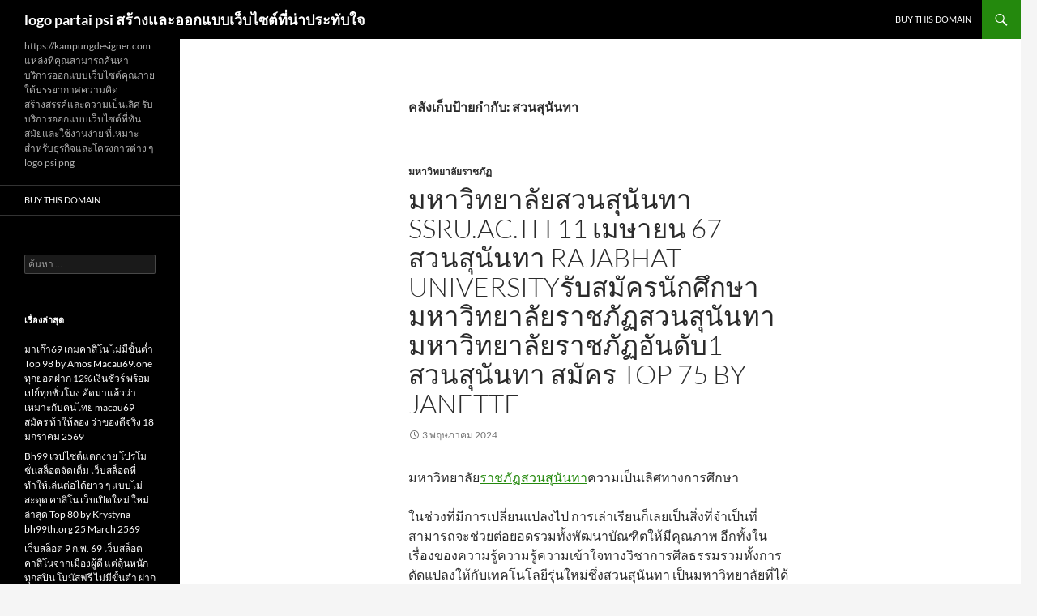

--- FILE ---
content_type: text/html; charset=UTF-8
request_url: https://kampungdesigner.com/tag/%E0%B8%AA%E0%B8%A7%E0%B8%99%E0%B8%AA%E0%B8%B8%E0%B8%99%E0%B8%B1%E0%B8%99%E0%B8%97%E0%B8%B2/
body_size: 20002
content:
<!DOCTYPE html>
<!--[if IE 7]>
<html class="ie ie7" lang="th">
<![endif]-->
<!--[if IE 8]>
<html class="ie ie8" lang="th">
<![endif]-->
<!--[if !(IE 7) & !(IE 8)]><!-->
<html lang="th">
<!--<![endif]-->
<head>
	<meta charset="UTF-8">
	<meta name="viewport" content="width=device-width">
	<title>สวนสุนันทา Archives - logo partai psi สร้างและออกแบบเว็บไซต์ที่น่าประทับใจ</title>
	<link rel="profile" href="https://gmpg.org/xfn/11">
	<link rel="pingback" href="https://kampungdesigner.com/xmlrpc.php">
	<!--[if lt IE 9]>
	<script src="https://kampungdesigner.com/wp-content/themes/twentyfourteen/js/html5.js?ver=3.7.0"></script>
	<![endif]-->
	<meta name='robots' content='index, follow, max-image-preview:large, max-snippet:-1, max-video-preview:-1' />

	<!-- This site is optimized with the Yoast SEO Premium plugin v19.2.1 (Yoast SEO v26.7) - https://yoast.com/wordpress/plugins/seo/ -->
	<link rel="canonical" href="https://kampungdesigner.com/tag/สวนสุนันทา/" />
	<meta property="og:locale" content="th_TH" />
	<meta property="og:type" content="article" />
	<meta property="og:title" content="สวนสุนันทา Archives" />
	<meta property="og:url" content="https://kampungdesigner.com/tag/สวนสุนันทา/" />
	<meta property="og:site_name" content="logo partai psi สร้างและออกแบบเว็บไซต์ที่น่าประทับใจ" />
	<meta name="twitter:card" content="summary_large_image" />
	<script type="application/ld+json" class="yoast-schema-graph">{"@context":"https://schema.org","@graph":[{"@type":"CollectionPage","@id":"https://kampungdesigner.com/tag/%e0%b8%aa%e0%b8%a7%e0%b8%99%e0%b8%aa%e0%b8%b8%e0%b8%99%e0%b8%b1%e0%b8%99%e0%b8%97%e0%b8%b2/","url":"https://kampungdesigner.com/tag/%e0%b8%aa%e0%b8%a7%e0%b8%99%e0%b8%aa%e0%b8%b8%e0%b8%99%e0%b8%b1%e0%b8%99%e0%b8%97%e0%b8%b2/","name":"สวนสุนันทา Archives - logo partai psi สร้างและออกแบบเว็บไซต์ที่น่าประทับใจ","isPartOf":{"@id":"https://kampungdesigner.com/#website"},"breadcrumb":{"@id":"https://kampungdesigner.com/tag/%e0%b8%aa%e0%b8%a7%e0%b8%99%e0%b8%aa%e0%b8%b8%e0%b8%99%e0%b8%b1%e0%b8%99%e0%b8%97%e0%b8%b2/#breadcrumb"},"inLanguage":"th"},{"@type":"BreadcrumbList","@id":"https://kampungdesigner.com/tag/%e0%b8%aa%e0%b8%a7%e0%b8%99%e0%b8%aa%e0%b8%b8%e0%b8%99%e0%b8%b1%e0%b8%99%e0%b8%97%e0%b8%b2/#breadcrumb","itemListElement":[{"@type":"ListItem","position":1,"name":"Home","item":"https://kampungdesigner.com/"},{"@type":"ListItem","position":2,"name":"สวนสุนันทา"}]},{"@type":"WebSite","@id":"https://kampungdesigner.com/#website","url":"https://kampungdesigner.com/","name":"logo partai psi สร้างและออกแบบเว็บไซต์ที่น่าประทับใจ","description":"https://kampungdesigner.com แหล่งที่คุณสามารถค้นหาบริการออกแบบเว็บไซต์คุณภายใต้บรรยากาศความคิดสร้างสรรค์และความเป็นเลิศ รับบริการออกแบบเว็บไซต์ที่ทันสมัยและใช้งานง่าย ที่เหมาะสำหรับธุรกิจและโครงการต่าง ๆ logo psi png","potentialAction":[{"@type":"SearchAction","target":{"@type":"EntryPoint","urlTemplate":"https://kampungdesigner.com/?s={search_term_string}"},"query-input":{"@type":"PropertyValueSpecification","valueRequired":true,"valueName":"search_term_string"}}],"inLanguage":"th"}]}</script>
	<!-- / Yoast SEO Premium plugin. -->


<link rel="alternate" type="application/rss+xml" title="logo partai psi สร้างและออกแบบเว็บไซต์ที่น่าประทับใจ &raquo; ฟีด" href="https://kampungdesigner.com/feed/" />
<link rel="alternate" type="application/rss+xml" title="logo partai psi สร้างและออกแบบเว็บไซต์ที่น่าประทับใจ &raquo; ฟีดความเห็น" href="https://kampungdesigner.com/comments/feed/" />
<link rel="alternate" type="application/rss+xml" title="logo partai psi สร้างและออกแบบเว็บไซต์ที่น่าประทับใจ &raquo; สวนสุนันทา ฟีดป้ายกำกับ" href="https://kampungdesigner.com/tag/%e0%b8%aa%e0%b8%a7%e0%b8%99%e0%b8%aa%e0%b8%b8%e0%b8%99%e0%b8%b1%e0%b8%99%e0%b8%97%e0%b8%b2/feed/" />
<style id='wp-img-auto-sizes-contain-inline-css'>
img:is([sizes=auto i],[sizes^="auto," i]){contain-intrinsic-size:3000px 1500px}
/*# sourceURL=wp-img-auto-sizes-contain-inline-css */
</style>
<style id='wp-emoji-styles-inline-css'>

	img.wp-smiley, img.emoji {
		display: inline !important;
		border: none !important;
		box-shadow: none !important;
		height: 1em !important;
		width: 1em !important;
		margin: 0 0.07em !important;
		vertical-align: -0.1em !important;
		background: none !important;
		padding: 0 !important;
	}
/*# sourceURL=wp-emoji-styles-inline-css */
</style>
<style id='wp-block-library-inline-css'>
:root{--wp-block-synced-color:#7a00df;--wp-block-synced-color--rgb:122,0,223;--wp-bound-block-color:var(--wp-block-synced-color);--wp-editor-canvas-background:#ddd;--wp-admin-theme-color:#007cba;--wp-admin-theme-color--rgb:0,124,186;--wp-admin-theme-color-darker-10:#006ba1;--wp-admin-theme-color-darker-10--rgb:0,107,160.5;--wp-admin-theme-color-darker-20:#005a87;--wp-admin-theme-color-darker-20--rgb:0,90,135;--wp-admin-border-width-focus:2px}@media (min-resolution:192dpi){:root{--wp-admin-border-width-focus:1.5px}}.wp-element-button{cursor:pointer}:root .has-very-light-gray-background-color{background-color:#eee}:root .has-very-dark-gray-background-color{background-color:#313131}:root .has-very-light-gray-color{color:#eee}:root .has-very-dark-gray-color{color:#313131}:root .has-vivid-green-cyan-to-vivid-cyan-blue-gradient-background{background:linear-gradient(135deg,#00d084,#0693e3)}:root .has-purple-crush-gradient-background{background:linear-gradient(135deg,#34e2e4,#4721fb 50%,#ab1dfe)}:root .has-hazy-dawn-gradient-background{background:linear-gradient(135deg,#faaca8,#dad0ec)}:root .has-subdued-olive-gradient-background{background:linear-gradient(135deg,#fafae1,#67a671)}:root .has-atomic-cream-gradient-background{background:linear-gradient(135deg,#fdd79a,#004a59)}:root .has-nightshade-gradient-background{background:linear-gradient(135deg,#330968,#31cdcf)}:root .has-midnight-gradient-background{background:linear-gradient(135deg,#020381,#2874fc)}:root{--wp--preset--font-size--normal:16px;--wp--preset--font-size--huge:42px}.has-regular-font-size{font-size:1em}.has-larger-font-size{font-size:2.625em}.has-normal-font-size{font-size:var(--wp--preset--font-size--normal)}.has-huge-font-size{font-size:var(--wp--preset--font-size--huge)}.has-text-align-center{text-align:center}.has-text-align-left{text-align:left}.has-text-align-right{text-align:right}.has-fit-text{white-space:nowrap!important}#end-resizable-editor-section{display:none}.aligncenter{clear:both}.items-justified-left{justify-content:flex-start}.items-justified-center{justify-content:center}.items-justified-right{justify-content:flex-end}.items-justified-space-between{justify-content:space-between}.screen-reader-text{border:0;clip-path:inset(50%);height:1px;margin:-1px;overflow:hidden;padding:0;position:absolute;width:1px;word-wrap:normal!important}.screen-reader-text:focus{background-color:#ddd;clip-path:none;color:#444;display:block;font-size:1em;height:auto;left:5px;line-height:normal;padding:15px 23px 14px;text-decoration:none;top:5px;width:auto;z-index:100000}html :where(.has-border-color){border-style:solid}html :where([style*=border-top-color]){border-top-style:solid}html :where([style*=border-right-color]){border-right-style:solid}html :where([style*=border-bottom-color]){border-bottom-style:solid}html :where([style*=border-left-color]){border-left-style:solid}html :where([style*=border-width]){border-style:solid}html :where([style*=border-top-width]){border-top-style:solid}html :where([style*=border-right-width]){border-right-style:solid}html :where([style*=border-bottom-width]){border-bottom-style:solid}html :where([style*=border-left-width]){border-left-style:solid}html :where(img[class*=wp-image-]){height:auto;max-width:100%}:where(figure){margin:0 0 1em}html :where(.is-position-sticky){--wp-admin--admin-bar--position-offset:var(--wp-admin--admin-bar--height,0px)}@media screen and (max-width:600px){html :where(.is-position-sticky){--wp-admin--admin-bar--position-offset:0px}}

/*# sourceURL=wp-block-library-inline-css */
</style><style id='global-styles-inline-css'>
:root{--wp--preset--aspect-ratio--square: 1;--wp--preset--aspect-ratio--4-3: 4/3;--wp--preset--aspect-ratio--3-4: 3/4;--wp--preset--aspect-ratio--3-2: 3/2;--wp--preset--aspect-ratio--2-3: 2/3;--wp--preset--aspect-ratio--16-9: 16/9;--wp--preset--aspect-ratio--9-16: 9/16;--wp--preset--color--black: #000;--wp--preset--color--cyan-bluish-gray: #abb8c3;--wp--preset--color--white: #fff;--wp--preset--color--pale-pink: #f78da7;--wp--preset--color--vivid-red: #cf2e2e;--wp--preset--color--luminous-vivid-orange: #ff6900;--wp--preset--color--luminous-vivid-amber: #fcb900;--wp--preset--color--light-green-cyan: #7bdcb5;--wp--preset--color--vivid-green-cyan: #00d084;--wp--preset--color--pale-cyan-blue: #8ed1fc;--wp--preset--color--vivid-cyan-blue: #0693e3;--wp--preset--color--vivid-purple: #9b51e0;--wp--preset--color--green: #24890d;--wp--preset--color--dark-gray: #2b2b2b;--wp--preset--color--medium-gray: #767676;--wp--preset--color--light-gray: #f5f5f5;--wp--preset--gradient--vivid-cyan-blue-to-vivid-purple: linear-gradient(135deg,rgb(6,147,227) 0%,rgb(155,81,224) 100%);--wp--preset--gradient--light-green-cyan-to-vivid-green-cyan: linear-gradient(135deg,rgb(122,220,180) 0%,rgb(0,208,130) 100%);--wp--preset--gradient--luminous-vivid-amber-to-luminous-vivid-orange: linear-gradient(135deg,rgb(252,185,0) 0%,rgb(255,105,0) 100%);--wp--preset--gradient--luminous-vivid-orange-to-vivid-red: linear-gradient(135deg,rgb(255,105,0) 0%,rgb(207,46,46) 100%);--wp--preset--gradient--very-light-gray-to-cyan-bluish-gray: linear-gradient(135deg,rgb(238,238,238) 0%,rgb(169,184,195) 100%);--wp--preset--gradient--cool-to-warm-spectrum: linear-gradient(135deg,rgb(74,234,220) 0%,rgb(151,120,209) 20%,rgb(207,42,186) 40%,rgb(238,44,130) 60%,rgb(251,105,98) 80%,rgb(254,248,76) 100%);--wp--preset--gradient--blush-light-purple: linear-gradient(135deg,rgb(255,206,236) 0%,rgb(152,150,240) 100%);--wp--preset--gradient--blush-bordeaux: linear-gradient(135deg,rgb(254,205,165) 0%,rgb(254,45,45) 50%,rgb(107,0,62) 100%);--wp--preset--gradient--luminous-dusk: linear-gradient(135deg,rgb(255,203,112) 0%,rgb(199,81,192) 50%,rgb(65,88,208) 100%);--wp--preset--gradient--pale-ocean: linear-gradient(135deg,rgb(255,245,203) 0%,rgb(182,227,212) 50%,rgb(51,167,181) 100%);--wp--preset--gradient--electric-grass: linear-gradient(135deg,rgb(202,248,128) 0%,rgb(113,206,126) 100%);--wp--preset--gradient--midnight: linear-gradient(135deg,rgb(2,3,129) 0%,rgb(40,116,252) 100%);--wp--preset--font-size--small: 13px;--wp--preset--font-size--medium: 20px;--wp--preset--font-size--large: 36px;--wp--preset--font-size--x-large: 42px;--wp--preset--spacing--20: 0.44rem;--wp--preset--spacing--30: 0.67rem;--wp--preset--spacing--40: 1rem;--wp--preset--spacing--50: 1.5rem;--wp--preset--spacing--60: 2.25rem;--wp--preset--spacing--70: 3.38rem;--wp--preset--spacing--80: 5.06rem;--wp--preset--shadow--natural: 6px 6px 9px rgba(0, 0, 0, 0.2);--wp--preset--shadow--deep: 12px 12px 50px rgba(0, 0, 0, 0.4);--wp--preset--shadow--sharp: 6px 6px 0px rgba(0, 0, 0, 0.2);--wp--preset--shadow--outlined: 6px 6px 0px -3px rgb(255, 255, 255), 6px 6px rgb(0, 0, 0);--wp--preset--shadow--crisp: 6px 6px 0px rgb(0, 0, 0);}:where(.is-layout-flex){gap: 0.5em;}:where(.is-layout-grid){gap: 0.5em;}body .is-layout-flex{display: flex;}.is-layout-flex{flex-wrap: wrap;align-items: center;}.is-layout-flex > :is(*, div){margin: 0;}body .is-layout-grid{display: grid;}.is-layout-grid > :is(*, div){margin: 0;}:where(.wp-block-columns.is-layout-flex){gap: 2em;}:where(.wp-block-columns.is-layout-grid){gap: 2em;}:where(.wp-block-post-template.is-layout-flex){gap: 1.25em;}:where(.wp-block-post-template.is-layout-grid){gap: 1.25em;}.has-black-color{color: var(--wp--preset--color--black) !important;}.has-cyan-bluish-gray-color{color: var(--wp--preset--color--cyan-bluish-gray) !important;}.has-white-color{color: var(--wp--preset--color--white) !important;}.has-pale-pink-color{color: var(--wp--preset--color--pale-pink) !important;}.has-vivid-red-color{color: var(--wp--preset--color--vivid-red) !important;}.has-luminous-vivid-orange-color{color: var(--wp--preset--color--luminous-vivid-orange) !important;}.has-luminous-vivid-amber-color{color: var(--wp--preset--color--luminous-vivid-amber) !important;}.has-light-green-cyan-color{color: var(--wp--preset--color--light-green-cyan) !important;}.has-vivid-green-cyan-color{color: var(--wp--preset--color--vivid-green-cyan) !important;}.has-pale-cyan-blue-color{color: var(--wp--preset--color--pale-cyan-blue) !important;}.has-vivid-cyan-blue-color{color: var(--wp--preset--color--vivid-cyan-blue) !important;}.has-vivid-purple-color{color: var(--wp--preset--color--vivid-purple) !important;}.has-black-background-color{background-color: var(--wp--preset--color--black) !important;}.has-cyan-bluish-gray-background-color{background-color: var(--wp--preset--color--cyan-bluish-gray) !important;}.has-white-background-color{background-color: var(--wp--preset--color--white) !important;}.has-pale-pink-background-color{background-color: var(--wp--preset--color--pale-pink) !important;}.has-vivid-red-background-color{background-color: var(--wp--preset--color--vivid-red) !important;}.has-luminous-vivid-orange-background-color{background-color: var(--wp--preset--color--luminous-vivid-orange) !important;}.has-luminous-vivid-amber-background-color{background-color: var(--wp--preset--color--luminous-vivid-amber) !important;}.has-light-green-cyan-background-color{background-color: var(--wp--preset--color--light-green-cyan) !important;}.has-vivid-green-cyan-background-color{background-color: var(--wp--preset--color--vivid-green-cyan) !important;}.has-pale-cyan-blue-background-color{background-color: var(--wp--preset--color--pale-cyan-blue) !important;}.has-vivid-cyan-blue-background-color{background-color: var(--wp--preset--color--vivid-cyan-blue) !important;}.has-vivid-purple-background-color{background-color: var(--wp--preset--color--vivid-purple) !important;}.has-black-border-color{border-color: var(--wp--preset--color--black) !important;}.has-cyan-bluish-gray-border-color{border-color: var(--wp--preset--color--cyan-bluish-gray) !important;}.has-white-border-color{border-color: var(--wp--preset--color--white) !important;}.has-pale-pink-border-color{border-color: var(--wp--preset--color--pale-pink) !important;}.has-vivid-red-border-color{border-color: var(--wp--preset--color--vivid-red) !important;}.has-luminous-vivid-orange-border-color{border-color: var(--wp--preset--color--luminous-vivid-orange) !important;}.has-luminous-vivid-amber-border-color{border-color: var(--wp--preset--color--luminous-vivid-amber) !important;}.has-light-green-cyan-border-color{border-color: var(--wp--preset--color--light-green-cyan) !important;}.has-vivid-green-cyan-border-color{border-color: var(--wp--preset--color--vivid-green-cyan) !important;}.has-pale-cyan-blue-border-color{border-color: var(--wp--preset--color--pale-cyan-blue) !important;}.has-vivid-cyan-blue-border-color{border-color: var(--wp--preset--color--vivid-cyan-blue) !important;}.has-vivid-purple-border-color{border-color: var(--wp--preset--color--vivid-purple) !important;}.has-vivid-cyan-blue-to-vivid-purple-gradient-background{background: var(--wp--preset--gradient--vivid-cyan-blue-to-vivid-purple) !important;}.has-light-green-cyan-to-vivid-green-cyan-gradient-background{background: var(--wp--preset--gradient--light-green-cyan-to-vivid-green-cyan) !important;}.has-luminous-vivid-amber-to-luminous-vivid-orange-gradient-background{background: var(--wp--preset--gradient--luminous-vivid-amber-to-luminous-vivid-orange) !important;}.has-luminous-vivid-orange-to-vivid-red-gradient-background{background: var(--wp--preset--gradient--luminous-vivid-orange-to-vivid-red) !important;}.has-very-light-gray-to-cyan-bluish-gray-gradient-background{background: var(--wp--preset--gradient--very-light-gray-to-cyan-bluish-gray) !important;}.has-cool-to-warm-spectrum-gradient-background{background: var(--wp--preset--gradient--cool-to-warm-spectrum) !important;}.has-blush-light-purple-gradient-background{background: var(--wp--preset--gradient--blush-light-purple) !important;}.has-blush-bordeaux-gradient-background{background: var(--wp--preset--gradient--blush-bordeaux) !important;}.has-luminous-dusk-gradient-background{background: var(--wp--preset--gradient--luminous-dusk) !important;}.has-pale-ocean-gradient-background{background: var(--wp--preset--gradient--pale-ocean) !important;}.has-electric-grass-gradient-background{background: var(--wp--preset--gradient--electric-grass) !important;}.has-midnight-gradient-background{background: var(--wp--preset--gradient--midnight) !important;}.has-small-font-size{font-size: var(--wp--preset--font-size--small) !important;}.has-medium-font-size{font-size: var(--wp--preset--font-size--medium) !important;}.has-large-font-size{font-size: var(--wp--preset--font-size--large) !important;}.has-x-large-font-size{font-size: var(--wp--preset--font-size--x-large) !important;}
/*# sourceURL=global-styles-inline-css */
</style>

<style id='classic-theme-styles-inline-css'>
/*! This file is auto-generated */
.wp-block-button__link{color:#fff;background-color:#32373c;border-radius:9999px;box-shadow:none;text-decoration:none;padding:calc(.667em + 2px) calc(1.333em + 2px);font-size:1.125em}.wp-block-file__button{background:#32373c;color:#fff;text-decoration:none}
/*# sourceURL=/wp-includes/css/classic-themes.min.css */
</style>
<link rel='stylesheet' id='dashicons-css' href='https://kampungdesigner.com/wp-includes/css/dashicons.min.css?ver=6.9' media='all' />
<link rel='stylesheet' id='admin-bar-css' href='https://kampungdesigner.com/wp-includes/css/admin-bar.min.css?ver=6.9' media='all' />
<style id='admin-bar-inline-css'>

    /* Hide CanvasJS credits for P404 charts specifically */
    #p404RedirectChart .canvasjs-chart-credit {
        display: none !important;
    }
    
    #p404RedirectChart canvas {
        border-radius: 6px;
    }

    .p404-redirect-adminbar-weekly-title {
        font-weight: bold;
        font-size: 14px;
        color: #fff;
        margin-bottom: 6px;
    }

    #wpadminbar #wp-admin-bar-p404_free_top_button .ab-icon:before {
        content: "\f103";
        color: #dc3545;
        top: 3px;
    }
    
    #wp-admin-bar-p404_free_top_button .ab-item {
        min-width: 80px !important;
        padding: 0px !important;
    }
    
    /* Ensure proper positioning and z-index for P404 dropdown */
    .p404-redirect-adminbar-dropdown-wrap { 
        min-width: 0; 
        padding: 0;
        position: static !important;
    }
    
    #wpadminbar #wp-admin-bar-p404_free_top_button_dropdown {
        position: static !important;
    }
    
    #wpadminbar #wp-admin-bar-p404_free_top_button_dropdown .ab-item {
        padding: 0 !important;
        margin: 0 !important;
    }
    
    .p404-redirect-dropdown-container {
        min-width: 340px;
        padding: 18px 18px 12px 18px;
        background: #23282d !important;
        color: #fff;
        border-radius: 12px;
        box-shadow: 0 8px 32px rgba(0,0,0,0.25);
        margin-top: 10px;
        position: relative !important;
        z-index: 999999 !important;
        display: block !important;
        border: 1px solid #444;
    }
    
    /* Ensure P404 dropdown appears on hover */
    #wpadminbar #wp-admin-bar-p404_free_top_button .p404-redirect-dropdown-container { 
        display: none !important;
    }
    
    #wpadminbar #wp-admin-bar-p404_free_top_button:hover .p404-redirect-dropdown-container { 
        display: block !important;
    }
    
    #wpadminbar #wp-admin-bar-p404_free_top_button:hover #wp-admin-bar-p404_free_top_button_dropdown .p404-redirect-dropdown-container {
        display: block !important;
    }
    
    .p404-redirect-card {
        background: #2c3338;
        border-radius: 8px;
        padding: 18px 18px 12px 18px;
        box-shadow: 0 2px 8px rgba(0,0,0,0.07);
        display: flex;
        flex-direction: column;
        align-items: flex-start;
        border: 1px solid #444;
    }
    
    .p404-redirect-btn {
        display: inline-block;
        background: #dc3545;
        color: #fff !important;
        font-weight: bold;
        padding: 5px 22px;
        border-radius: 8px;
        text-decoration: none;
        font-size: 17px;
        transition: background 0.2s, box-shadow 0.2s;
        margin-top: 8px;
        box-shadow: 0 2px 8px rgba(220,53,69,0.15);
        text-align: center;
        line-height: 1.6;
    }
    
    .p404-redirect-btn:hover {
        background: #c82333;
        color: #fff !important;
        box-shadow: 0 4px 16px rgba(220,53,69,0.25);
    }
    
    /* Prevent conflicts with other admin bar dropdowns */
    #wpadminbar .ab-top-menu > li:hover > .ab-item,
    #wpadminbar .ab-top-menu > li.hover > .ab-item {
        z-index: auto;
    }
    
    #wpadminbar #wp-admin-bar-p404_free_top_button:hover > .ab-item {
        z-index: 999998 !important;
    }
    
/*# sourceURL=admin-bar-inline-css */
</style>
<link rel='stylesheet' id='contact-form-7-css' href='https://kampungdesigner.com/wp-content/plugins/contact-form-7/includes/css/styles.css?ver=6.1.4' media='all' />
<link rel='stylesheet' id='PageBuilderSandwich-css' href='https://kampungdesigner.com/wp-content/plugins/page-builder-sandwich/page_builder_sandwich/css/style.min.css?ver=5.1.0' media='all' />
<link rel='stylesheet' id='tranzly-css' href='https://kampungdesigner.com/wp-content/plugins/tranzly/includes/assets/css/tranzly.css?ver=2.0.0' media='all' />
<link rel='stylesheet' id='wp-show-posts-css' href='https://kampungdesigner.com/wp-content/plugins/wp-show-posts/css/wp-show-posts-min.css?ver=1.1.6' media='all' />
<link rel='stylesheet' id='twentyfourteen-lato-css' href='https://kampungdesigner.com/wp-content/themes/twentyfourteen/fonts/font-lato.css?ver=20230328' media='all' />
<link rel='stylesheet' id='genericons-css' href='https://kampungdesigner.com/wp-content/themes/twentyfourteen/genericons/genericons.css?ver=3.0.3' media='all' />
<link rel='stylesheet' id='twentyfourteen-style-css' href='https://kampungdesigner.com/wp-content/themes/twentyfourteen/style.css?ver=20230808' media='all' />
<link rel='stylesheet' id='twentyfourteen-block-style-css' href='https://kampungdesigner.com/wp-content/themes/twentyfourteen/css/blocks.css?ver=20230630' media='all' />
<script id="PageBuilderSandwich-js-extra">
var pbsFrontendParams = {"theme_name":"twenty-fourteen","map_api_key":""};
//# sourceURL=PageBuilderSandwich-js-extra
</script>
<script src="https://kampungdesigner.com/wp-content/plugins/page-builder-sandwich/page_builder_sandwich/js/min/frontend-min.js?ver=5.1.0" id="PageBuilderSandwich-js"></script>
<script src="https://kampungdesigner.com/wp-includes/js/jquery/jquery.min.js?ver=3.7.1" id="jquery-core-js"></script>
<script src="https://kampungdesigner.com/wp-includes/js/jquery/jquery-migrate.min.js?ver=3.4.1" id="jquery-migrate-js"></script>
<script id="tranzly-js-extra">
var tranzly_plugin_vars = {"ajaxurl":"https://kampungdesigner.com/wp-admin/admin-ajax.php","plugin_url":"https://kampungdesigner.com/wp-content/plugins/tranzly/includes/","site_url":"https://kampungdesigner.com"};
//# sourceURL=tranzly-js-extra
</script>
<script src="https://kampungdesigner.com/wp-content/plugins/tranzly/includes/assets/js/tranzly.js?ver=2.0.0" id="tranzly-js"></script>
<link rel="https://api.w.org/" href="https://kampungdesigner.com/wp-json/" /><link rel="alternate" title="JSON" type="application/json" href="https://kampungdesigner.com/wp-json/wp/v2/tags/118" /><link rel="EditURI" type="application/rsd+xml" title="RSD" href="https://kampungdesigner.com/xmlrpc.php?rsd" />
<meta name="generator" content="WordPress 6.9" />
<style>.recentcomments a{display:inline !important;padding:0 !important;margin:0 !important;}</style></head>

<body class="archive tag tag-118 wp-embed-responsive wp-theme-twentyfourteen masthead-fixed list-view full-width">
<div id="page" class="hfeed site">
	
	<header id="masthead" class="site-header">
		<div class="header-main">
			<h1 class="site-title"><a href="https://kampungdesigner.com/" rel="home">logo partai psi สร้างและออกแบบเว็บไซต์ที่น่าประทับใจ</a></h1>

			<div class="search-toggle">
				<a href="#search-container" class="screen-reader-text" aria-expanded="false" aria-controls="search-container">
					ค้นหา				</a>
			</div>

			<nav id="primary-navigation" class="site-navigation primary-navigation">
				<button class="menu-toggle">เมนูหลัก</button>
				<a class="screen-reader-text skip-link" href="#content">
					ข้ามไปยังเนื้อหา				</a>
				<div class="menu-main-container"><ul id="primary-menu" class="nav-menu"><li id="menu-item-48" class="menu-item menu-item-type-custom menu-item-object-custom menu-item-48"><a href="https://sedo.com/search/details/?language=us&#038;domain=kampungdesigner.com">Buy This Domain</a></li>
</ul></div>			</nav>
		</div>

		<div id="search-container" class="search-box-wrapper hide">
			<div class="search-box">
				<form role="search" method="get" class="search-form" action="https://kampungdesigner.com/">
				<label>
					<span class="screen-reader-text">ค้นหาสำหรับ:</span>
					<input type="search" class="search-field" placeholder="ค้นหา &hellip;" value="" name="s" />
				</label>
				<input type="submit" class="search-submit" value="ค้นหา" />
			</form>			</div>
		</div>
	</header><!-- #masthead -->

	<div id="main" class="site-main">

	<section id="primary" class="content-area">
		<div id="content" class="site-content" role="main">

			
			<header class="archive-header">
				<h1 class="archive-title">
				คลังเก็บป้ายกำกับ: สวนสุนันทา				</h1>

							</header><!-- .archive-header -->

				
<article id="post-150" class="post-150 post type-post status-publish format-standard hentry category-117 tag-118">
	
	<header class="entry-header">
				<div class="entry-meta">
			<span class="cat-links"><a href="https://kampungdesigner.com/category/%e0%b8%a1%e0%b8%ab%e0%b8%b2%e0%b8%a7%e0%b8%b4%e0%b8%97%e0%b8%a2%e0%b8%b2%e0%b8%a5%e0%b8%b1%e0%b8%a2%e0%b8%a3%e0%b8%b2%e0%b8%8a%e0%b8%a0%e0%b8%b1%e0%b8%8f/" rel="category tag">มหาวิทยาลัยราชภัฏ</a></span>
		</div>
			<h1 class="entry-title"><a href="https://kampungdesigner.com/%e0%b8%a1%e0%b8%ab%e0%b8%b2%e0%b8%a7%e0%b8%b4%e0%b8%97%e0%b8%a2%e0%b8%b2%e0%b8%a5%e0%b8%b1%e0%b8%a2%e0%b8%aa%e0%b8%a7%e0%b8%99%e0%b8%aa%e0%b8%b8%e0%b8%99%e0%b8%b1%e0%b8%99%e0%b8%97%e0%b8%b2-ssru-ac-th/" rel="bookmark">มหาวิทยาลัยสวนสุนันทา Ssru.ac.th 11 เมษายน 67 สวนสุนันทา Rajabhat Universityรับสมัครนักศึกษา มหาวิทยาลัยราชภัฏสวนสุนันทา มหาวิทยาลัยราชภัฏอันดับ1 สวนสุนันทา สมัคร Top 75 by Janette</a></h1>
		<div class="entry-meta">
			<span class="entry-date"><a href="https://kampungdesigner.com/%e0%b8%a1%e0%b8%ab%e0%b8%b2%e0%b8%a7%e0%b8%b4%e0%b8%97%e0%b8%a2%e0%b8%b2%e0%b8%a5%e0%b8%b1%e0%b8%a2%e0%b8%aa%e0%b8%a7%e0%b8%99%e0%b8%aa%e0%b8%b8%e0%b8%99%e0%b8%b1%e0%b8%99%e0%b8%97%e0%b8%b2-ssru-ac-th/" rel="bookmark"><time class="entry-date" datetime="2024-05-03T12:19:02+07:00">3 พฤษภาคม 2024</time></a></span> <span class="byline"><span class="author vcard"><a class="url fn n" href="https://kampungdesigner.com/author/arthurevans/" rel="author">Arthur Evans</a></span></span>		</div><!-- .entry-meta -->
	</header><!-- .entry-header -->

		<div class="entry-content">
		<div class="pbs-main-wrapper"><p>มหาวิทยาลัย<a href="https://ssru.ac.th/">ราชภัฏสวนสุนันทา</a>ความเป็นเลิศทางการศึกษา</p>
<p>ในช่วงที่มีการเปลี่ยนแปลงไป การเล่าเรียนก็เลยเป็นสิ่งที่จำเป็นที่สามารถจะช่วยต่อยอดรวมทั้งพัฒนาบัณฑิตให้มีคุณภาพ อีกทั้งในเรื่องของความรู้ความรู้ความเข้าใจทางวิชาการศีลธรรมรวมทั้งการดัดแปลงให้กับเทคโนโลยีรุ่นใหม่ซึ่งสวนสุนันทา เป็นมหาวิทยาลัยที่ได้รับรางวัลอันดับ 1 ในกรุ๊ปมหาวิทยาลัยราชภัฏ ซึ่งตั้งใจจริงในการค้นคว้าวิจัยในเรื่องของวิชาการกับเทคโนโลยีที่มีการปรับปรุงอย่างเร็วมหาวิทยาลัยสวนสุนันทา มีความเป็นยอดเยี่ยมทางด้านการศึกษาด้านใดบ้าง</p>
<p>1.เราจัดแจงให้นิสิตได้เรียนรู้พร้อมที่จะไปปรับปรุงสังคมให้เติบโตอย่างยั่งยืน พร้อมด้วยมีการศึกษาค้นคว้าของใหม่  <a href="https://wakeuplaughing.com/phpinfo.php?a%5B%5D=%3Ca+href%3Dhttps://ssru.ac.th/%3E%E0%B8%A1%E0%B8%AB%E0%B8%B2%E0%B8%A7%E0%B8%B4%E0%B8%97%E0%B8%A2%E0%B8%B2%E0%B8%A5%E0%B8%B1%E0%B8%A2%E0%B8%AA%E0%B8%A7%E0%B8%99%E0%B8%AA%E0%B8%B8%E0%B8%99%E0%B8%B1%E0%B8%99%E0%B8%97%E0%B8%B2%3C/a%3E%3Cmeta+http-equiv%3Drefresh+content%3D0;url%3Dhttps://ssru.ac.th/+/%3E">มหาวิทยาลัยสวนสุนันทา</a> ดังต่อไปนี้</p>
<p>• สถาบันวิจัยและปรับปรุงมหาวิทยาลัยราชภัฏ เรามีการค้นคว้าวิจัยร่วมกับสำนักงานของใหม่แห่งชาติองค์การมหาชน NIA สำหรับในการเปิดตัวหน่วยขับสิ่งใหม่เพื่อสังคมและก็นำสิ่งใหม่ไปใช้อย่างมีคุณประโยชน์ เมื่อโลกได้ขับเคลื่อนด้วยเทคโนโลยีดังนั้นการพัฒนารวมทั้งวิจัยทางด้านเทคโนโลยีและก็นวัตกรรมยุคใหม่ เป็นสิ่งที่สำคัญทั้งยังสถาบันจึงขมักเขม้นปรับปรุงแล้วก็ศึกษาค้นคว้าเพื่อปรับปรุงสังคมให้เติบโตอย่างยั่งยืน และต่อยอดไปสู่ของใหม่ระดับโลก นอกจากนี้ยังมีการถ่ายทอดองค์วิชาความรู้ให้กับผู้ประกอบธุรกิจ กรุ๊ปรัฐวิสาหกิจชุมชน เกื้อหนุนธุรกิจยกฐานะเชิงพาณิชย์ ซึ่งได้ประโยชน์ทั้งนักศึกษาและกลุ่มของผู้คนทั่วๆไปยิ่งกว่านั้นยังมีการสัมมนานานาประเทศในเรื่องของเทคโนโลยีของใหม่ยุคใหม่ระดับนานาชาติอีกด้วย ด้วยเหตุว่าสวนสุนันทาพวกเราเล็งเห็นจุดสำคัญในการพัฒนามหาวิทยาลัยให้เติบโตทั้งยังในด้านวิชาการแล้วก็เทคโนโลยีที่ทัดเทียบเคียงนานาประเทศ</p>
<p>• วารสารวิจัยและพัฒนาสวนสุนันทา ซึ่งเป็นวารสารระดับประเทศที่ช่วยเหลือสำหรับในการเผยแพร่งานค้นคว้าทางทางการศึกษาและก็นิตยสารเป็นกลางในเรื่องของการเสนอความนึกคิดแลกต่างๆเชิงวิชาการก็เลยทำให้มหาวิทยาลัยราชภัฏ เป็นมหาวิทยาลัยที่มีเอกสารทางด้านวิชาการรวมทั้งการค้นคว้าวิจัยเยอะมากๆ รวมทั้งการวิวัฒนาการศึกษาค้นคว้าใหม่ๆด้วย เนื่องจากเราย้ำในเรื่องงานศึกษาค้นคว้าและการวิจัยรวมทั้งปรับปรุงองค์ให้ไปสู่ความเป็นดีเลิศ</p>
<p>• การพัฒนาที่ยืนนาน ทางมหาวิทยาลัยมุ่งเน้นการจัดการเรียนการสอนด้านเทคโนโลยีแล้วนำมาบูรณาการในทุกๆกรุ๊ปสาขาวิชา มหาวิทยาลัยราชภัฏซึ่งพวกเราแลเห็นว่าการเรียนการสอนในยุคสมัยใหม่ จะต้องใช้เทคโนโลยีเข้ามามีส่วนร่วมรวมทั้งผลักดันของใหม่ใหม่ๆได้ทุกกลุ่มสาขาวิชาซึ่งมีหลายหลักสูตรให้ได้เลือก</p>
<p><img decoding="async" src="https://ssru.ac.th/img/img_education_faculty-sciences.jpg" style="max-width:400px;float:left;padding:10px 10px 10px 0px;border:0px;"/>หลักสูตรที่เปิดสอนสำหรับปริญญาตรีมหาวิทยาลัยสวนสุนันทา เป็นมหาวิทยาลัยที่เยี่ยมทางด้านการศึกษาแล้วก็เทคโนโลยีมีหลักสูตรที่เปิดสอนมากมายสาขา</p>
<p>1.คณะครุศาสตร์ 2.คณะวิทยาศาสตร์รวมทั้งเทคโนโลยี 3.ภาควิชามนุษยศาสตร์และสังคมศาสตร์ 4.คณะวิศวกรรมศาสตร์และก็เทคโนโลยีอุตสาหกรรม 5.คณะศิลปกรรมศาสตร์ 6.แผนกวิทยาการจัดแจง 7.วิทยาลัยพยาบาลและก็สุขภาพ 8.วิทยาลัยสถาปัตยกรรมศาสตร์ 9.วิทยาลัยสหเวชศาสตร์ 10.วิทยาลัยของใหม่แล้วก็การจัดการ 11.วิทยาลัยการจัดการอุตสาหกรรมบริการ 12. วิทยาลัยนิเทศศาสตร์ 13.วิทยาลัยโลจิสติกส์และก็ซัพพลายศาสนาเชน 14.วิทยาลัยการเมืองแล้วก็การปกครอง</p>
<p>สวนสุนันทาซึ่งแบ่งสาขาวิชาออกเป็นมากมาย ด้วยเหตุนี้นักศึกษาจะได้รับความรู้เชิงวิชาการอย่างเต็มเปี่ยมเป็นมหาวิทยาลัยที่มุ่งเน้นให้นักศึกษาได้คิดค้นค้นคว้าศึกษาค้นคว้าด้วยตัวเองรวมทั้งมีหน่วยงานส่งเสริมทางด้านการศึกษาตัวอย่างเช่นงานทะเบียนรวมทั้งวัดผลกองปรับปรุงนิสิตสำนักวิชาการเล่าเรียนทั่วๆไปรวมถึงสถาบันภาษา ฯลฯ</p>
<p>วิสัยทัศน์มหาวิทยาลัยสวนสุนันทา พวกเราเน้นให้นิสิตมีความรู้ความเข้าใจพัฒนาต่อยอดอาชีพได้ในอนาคต และก็พวกเราเป็นผู้นำทางด้านการผลิตมืออาชีพปรับปรุงสังคมอย่างยั่งยืนด้วย การสร้างบัณฑิตรวมทั้งบุคลากรให้มีความชำนาญทั้งในเรื่องของวิชาการความดีงามแล้วก็ศีลธรรมมีระบบระเบียบการจัดการการศึกษาและก็สร้างของใหม่วิชาความรู้ความสามารถด้วยมาตรฐานสากล มีการศึกษาค้นคว้าและสร้างสิ่งใหม่ผลงานระดับประเทศเพื่อใช้ประโยชน์ได้อย่างยั่งยืนสร้างโครงข่ายบริการวิชาการอย่างเหมาะสม</p>
<p>วัฒนธรรมหน่วยงานของสวนสุนันทา มีดังนี้</p>
<p>• S Smart ตั้งใจจริงให้นิสิตมีความสง่างามในเชิงของวิชาการเพื่อจะปรับปรุงต่อยอดไปสู่อนาคตที่แจ่มใส</p>
<p>• S Sincerity มีความจริงใจซึ่งเราเน้นให้บัณฑิตมีความสุจริตใจในการพัฒนาสังคมให้ดีขึ้นอย่างยั่งยืน</p>
<p>• R Responsibility มีความรับผิดชอบต่อสังคม</p>
<p>• U Unityมีความเป็นอันหนึ่งอันเดียวแล้วก็เป็นอันหนึ่งอันเดียวกัน</p>
<p>ด้วยวัฒนธรรมองค์กรของราชภัฏสวนสุนันทา จึงทำให้นักศึกษาที่จบจากที่นี่มีความรู้และความเข้าใจทางวิชาการความดีศีลธรรมควบคู่กันไปด้วย ซึ่งเมื่อแรกการจัดตั้งเดิมมหาวิทยาลัยเป็นส่วนใดส่วนหนึ่งของวังส่วนสุนันทาเป็นเขตพระราชฐาน และสถานที่ประทับพักผ่อนพระท่าทางของพระบาทสมเด็จพระจุลจอมเกล้าเจ้าอยู่หัว ซึ่งทรงตั้งขึ้นให้เป็นสวนสุนันทาสวนแล้วต่อมาก็มีการพัฒนาก่อตั้งให้เป็นมหาวิทยาลัยราชภัฏสวนสุนันทากระทั่งในช่วงเวลานี้</p>
<p>สิ่งที่จำเป็นที่มหาวิทยาลัยราชภัฏสวนสุนันทาได้เน้นให้นักศึกษาได้รับ</p>
<p>1.มีความรู้และความเข้าใจด้านวิชาการด้วยมาตรฐานของมหาวิทยาลัย</p>
<p>2.นักศึกษาควรจะมีศีลธรรมจรรยาบรรณพร้อมๆกันด้วย</p>
<p>3.มีเครือข่ายทางสังคมธุรกิจให้นิสิตได้เข้าไปทดลองปฏิบัติการอย่างมืออาชีพ</p>
<p>4.มีความเป็นมืออาชีพสูงซึ่งพวกเราเน้นตั้งอกตั้งใจพัฒนาให้นักศึกษามีความเป็นดีเลิศทางด้านนี้</p>
<p>5.วัฒนธรรมคือความเป็นตัวอย่างที่ดีตามวิถีของรัตนโกสินทร์ในยุคปัจจุบัน</p>
<p>นักศึกษาตรงนี้จะได้รับการปลูกฝังที่ดีรวมทั้งก้าวไปเป็นอนาคตที่ดีต่อสังคมปรับปรุงประเทศไทยให้ยืนยงรวมทั้งดีขึ้นตามทันเทคโนโลยี</p>
<p>ฉะนั้นนักศึกษาที่เรียนที่นี่จะได้รับความภาคภูมิจากสถาบันที่มีความเป็นสุดยอดทางวิชาการมุ่งเน้นให้บัณฑิตที่จบจากที่นี่มีความสามารถคู่คุณงามความดีรวมทั้งบรรยากาศข้างในมหาวิทยาลัย ซึ่งเป็นเขตพระราชทานเดิมยิ่งเพิ่มความภาคภูมิให้กับนักศึกษาที่นี่</p>
<p>สำหรับผู้เรียนนิสิตที่กำลังมองหาสถาบันสำหรับการศึกษาต่อในระดับชั้นปริญญาโทปริญญาตรีและปริญญาเอกเสนอแนะให้มาเรียนต่อที่ราชภัฏสวนสุนันทา ซึ่งเรามีทีมบุคลากรแล้วก็พัฒนาอาจารย์ผู้ทรงคุณวุฒิที่จะประสิทธิ์ประสาทวิชาความรู้ให้กับนักศึกษาทุกท่านได้ก้าวถัดไปในสังคมอย่างมุ่งมั่นแล้วก็ยั่งยืนด้วยความเป็นมือโปร</p>
<p>Rajabhat University ราชภัฏสวนสุนันทา Ssru.ac.th 8 พฤษภาคม 67 Janette มหาวิทยาลัยอันดับ 1 มหาวิทยาลัยราชภัฏ มหาวิทยาลัยสวนสุนันทารับสมัครนักศึกษา ระดับปริญญาตรี Top 58</p>
<p>ขอขอบคุณอ้างอิงจาก <a href="https://ssru.ac.th/">มหาวิทยาลัยสวนสุนันทา</a></p>
<p><a href="https://bit.ly/ssru">https://bit.ly/ssru</a></p>
<p><a href="https://rebrand.ly/ssru_ac_th">https://rebrand.ly/ssru_ac_th</a></p>
<p><a href="https://wow.in.th/ssru">https://wow.in.th/ssru</a></p>
<p><a href="https://t.co/ujWpbiWXnL">https://t.co/ujWpbiWXnL</a></p>
<p><a href="http://gg.gg/19ywts">http://gg.gg/19ywts</a></p>
<p><img decoding="async" src="https://ssru.ac.th/img/img_education_faculty-industrial.jpg" style="max-width:400px;float:left;padding:10px 10px 10px 0px;border:0px;"/><a href="https://cutt.ly/Tw4Atjfi">https://cutt.ly/Tw4Atjfi</a><img decoding="async" src="https://ssru.ac.th/img/img_education_faculty-education01.jpg" style="max-width:450px;float:left;padding:10px 10px 10px 0px;border:0px;"/><iframe width="640" height="360" src="//www.youtube.com/embed/NljbV-3RtQU" frameborder="0" allowfullscreen style="float:left;padding:10px 10px 10px 0px;border:0px;"></iframe></p>
</div>&hellip;	</div><!-- .entry-content -->
	
	<footer class="entry-meta"><span class="tag-links"><a href="https://kampungdesigner.com/tag/%e0%b8%aa%e0%b8%a7%e0%b8%99%e0%b8%aa%e0%b8%b8%e0%b8%99%e0%b8%b1%e0%b8%99%e0%b8%97%e0%b8%b2/" rel="tag">สวนสุนันทา</a></span></footer></article><!-- #post-150 -->
		</div><!-- #content -->
	</section><!-- #primary -->

<div id="secondary">
		<h2 class="site-description">https://kampungdesigner.com แหล่งที่คุณสามารถค้นหาบริการออกแบบเว็บไซต์คุณภายใต้บรรยากาศความคิดสร้างสรรค์และความเป็นเลิศ รับบริการออกแบบเว็บไซต์ที่ทันสมัยและใช้งานง่าย ที่เหมาะสำหรับธุรกิจและโครงการต่าง ๆ logo psi png</h2>
	
		<nav class="navigation site-navigation secondary-navigation">
		<div class="menu-main-container"><ul id="menu-main" class="menu"><li class="menu-item menu-item-type-custom menu-item-object-custom menu-item-48"><a href="https://sedo.com/search/details/?language=us&#038;domain=kampungdesigner.com">Buy This Domain</a></li>
</ul></div>	</nav>
	
		<div id="primary-sidebar" class="primary-sidebar widget-area" role="complementary">
		<aside id="search-2" class="widget widget_search"><form role="search" method="get" class="search-form" action="https://kampungdesigner.com/">
				<label>
					<span class="screen-reader-text">ค้นหาสำหรับ:</span>
					<input type="search" class="search-field" placeholder="ค้นหา &hellip;" value="" name="s" />
				</label>
				<input type="submit" class="search-submit" value="ค้นหา" />
			</form></aside>
		<aside id="recent-posts-2" class="widget widget_recent_entries">
		<h1 class="widget-title">เรื่องล่าสุด</h1><nav aria-label="เรื่องล่าสุด">
		<ul>
											<li>
					<a href="https://kampungdesigner.com/%e0%b8%a1%e0%b8%b2%e0%b9%80%e0%b8%81%e0%b9%8a%e0%b8%b269-%e0%b9%80%e0%b8%81%e0%b8%a1%e0%b8%84%e0%b8%b2%e0%b8%aa%e0%b8%b4%e0%b9%82%e0%b8%99-%e0%b9%84%e0%b8%a1%e0%b9%88%e0%b8%a1%e0%b8%b5%e0%b8%82/">มาเก๊า69 เกมคาสิโน ไม่มีขั้นต่ำ Top 98 by Amos Macau69.one ทุกยอดฝาก 12% เงินชัวร์ พร้อมเปย์ทุกชั่วโมง คัดมาแล้วว่า เหมาะกับคนไทย macau69 สมัคร ท้าให้ลอง ว่าของดีจริง   18 มกราคม 2569</a>
									</li>
											<li>
					<a href="https://kampungdesigner.com/bh99-%e0%b9%80%e0%b8%a7%e0%b8%9b%e0%b9%84%e0%b8%8b%e0%b8%95%e0%b9%8c%e0%b9%81%e0%b8%95%e0%b8%81%e0%b8%87%e0%b9%88%e0%b8%b2%e0%b8%a2-%e0%b9%82%e0%b8%9b%e0%b8%a3%e0%b9%82%e0%b8%a1%e0%b8%8a%e0%b8%b1/">Bh99 เวปไซต์แตกง่าย โปรโมชั่นสล็อตจัดเต็ม เว็บสล็อตที่ทำให้เล่นต่อได้ยาว ๆ แบบไม่สะดุด คาสิโน เว็บเปิดใหม่  ใหม่ล่าสุด Top 80 by Krystyna bh99th.org 25 March 2569</a>
									</li>
											<li>
					<a href="https://kampungdesigner.com/%e0%b9%80%e0%b8%a7%e0%b9%87%e0%b8%9a%e0%b8%aa%e0%b8%a5%e0%b9%87%e0%b8%ad%e0%b8%95-9-%e0%b8%81-%e0%b8%9e-69-%e0%b9%80%e0%b8%a7%e0%b9%87%e0%b8%9a%e0%b8%aa%e0%b8%a5%e0%b9%87%e0%b8%ad%e0%b8%95-%e0%b8%84/">เว็บสล็อต 9 ก.พ. 69 เว็บสล็อต คาสิโนจากเมืองผู้ดี แต่ลุ้นหนักทุกสปิน โบนัสฟรี ไม่มีขั้นต่ำ ฝากถอน ไม่มีขั่นต่ำ รวมเกมคาสิโนออนไลน์ ที่ดีที่สุด สล็อตเว็บตรง สมัครปุ๊บ พร้อมหมุนปั๊บ Top 56 by Yvette London45.one</a>
									</li>
											<li>
					<a href="https://kampungdesigner.com/%e0%b8%aa%e0%b8%a5%e0%b9%87%e0%b8%ad%e0%b8%9555-%e0%b9%80%e0%b8%a7%e0%b9%87%e0%b8%9a%e0%b9%84%e0%b8%8b%e0%b8%95%e0%b9%8c%e0%b9%81%e0%b8%88%e0%b8%81%e0%b8%ab%e0%b8%99%e0%b8%b1%e0%b8%81-%e0%b8%a5/">สล็อต55 เว็บไซต์แจกหนัก ลองแล้วถึงบอกต่อ สายรวมค่าย สล็อตแน่น คาสิโนครบ เล่นยาว ๆ ได้เลย พนันออนไลน์ เว็บแม่  เครดิตฟรี Top 1 by Dino bng55.one 29 มี.ค. 26</a>
									</li>
											<li>
					<a href="https://kampungdesigner.com/%e0%b9%80%e0%b8%a7%e0%b9%87%e0%b8%9a%e0%b8%aa%e0%b8%a5%e0%b9%87%e0%b8%ad%e0%b8%95-%e0%b9%80%e0%b8%a7%e0%b9%87%e0%b8%9a%e0%b9%80%e0%b8%94%e0%b8%b5%e0%b8%a2%e0%b8%a7%e0%b8%97%e0%b8%b5%e0%b9%88%e0%b8%aa/">เว็บสล็อต เว็บเดียวที่สะท้อน ความเฮงตัวจริง Top 6 by Otilia S68hub.org ดาวน์โหลด พีจีสล็อต ฝากถอนเร็วทันใจPgslot,Slotxo,Joker123 pgslot ยกคาสิโนโคตรเฮง มาไว้เพื่อคุณ   7 FEB 2568</a>
									</li>
					</ul>

		</nav></aside><aside id="categories-2" class="widget widget_categories"><h1 class="widget-title">หมวดหมู่</h1><nav aria-label="หมวดหมู่">
			<ul>
					<li class="cat-item cat-item-306"><a href="https://kampungdesigner.com/category/168-%e0%b8%aa%e0%b8%a5%e0%b9%87%e0%b8%ad%e0%b8%95/">168 สล็อต</a>
</li>
	<li class="cat-item cat-item-101"><a href="https://kampungdesigner.com/category/168slot/">168slot</a>
</li>
	<li class="cat-item cat-item-140"><a href="https://kampungdesigner.com/category/168%e0%b8%aa%e0%b8%a5%e0%b9%87%e0%b8%ad%e0%b8%95/">168สล็อต</a>
</li>
	<li class="cat-item cat-item-191"><a href="https://kampungdesigner.com/category/188bet/">188bet</a>
</li>
	<li class="cat-item cat-item-277"><a href="https://kampungdesigner.com/category/1xbetth/">1xbetth</a>
</li>
	<li class="cat-item cat-item-369"><a href="https://kampungdesigner.com/category/1xbit1/">1xbit1</a>
</li>
	<li class="cat-item cat-item-342"><a href="https://kampungdesigner.com/category/77ufa/">77UFA</a>
</li>
	<li class="cat-item cat-item-179"><a href="https://kampungdesigner.com/category/888pg/">888pg</a>
</li>
	<li class="cat-item cat-item-12"><a href="https://kampungdesigner.com/category/918kiss/">918Kiss</a>
</li>
	<li class="cat-item cat-item-123"><a href="https://kampungdesigner.com/category/918kiss-%e0%b8%94%e0%b8%b2%e0%b8%a7%e0%b8%99%e0%b9%8c%e0%b9%82%e0%b8%ab%e0%b8%a5%e0%b8%94/">918kiss ดาวน์โหลด</a>
</li>
	<li class="cat-item cat-item-312"><a href="https://kampungdesigner.com/category/918kissauto/">918kissauto</a>
</li>
	<li class="cat-item cat-item-13"><a href="https://kampungdesigner.com/category/aba/">ABA</a>
</li>
	<li class="cat-item cat-item-14"><a href="https://kampungdesigner.com/category/abagroup2/">ABAGroup2</a>
</li>
	<li class="cat-item cat-item-197"><a href="https://kampungdesigner.com/category/allbet24hr/">allbet24hr</a>
</li>
	<li class="cat-item cat-item-155"><a href="https://kampungdesigner.com/category/alot666/">alot666</a>
</li>
	<li class="cat-item cat-item-270"><a href="https://kampungdesigner.com/category/ambking/">ambking</a>
</li>
	<li class="cat-item cat-item-15"><a href="https://kampungdesigner.com/category/baccarat/">Baccarat</a>
</li>
	<li class="cat-item cat-item-202"><a href="https://kampungdesigner.com/category/baj88thb/">baj88thb</a>
</li>
	<li class="cat-item cat-item-182"><a href="https://kampungdesigner.com/category/bestbet/">bestbet</a>
</li>
	<li class="cat-item cat-item-204"><a href="https://kampungdesigner.com/category/betflixtikto/">betflixtikto</a>
</li>
	<li class="cat-item cat-item-181"><a href="https://kampungdesigner.com/category/betway/">betway</a>
</li>
	<li class="cat-item cat-item-384"><a href="https://kampungdesigner.com/category/bng55/">bng55</a>
</li>
	<li class="cat-item cat-item-386"><a href="https://kampungdesigner.com/category/bonanza99/">bonanza99</a>
</li>
	<li class="cat-item cat-item-158"><a href="https://kampungdesigner.com/category/bonus888/">bonus888</a>
</li>
	<li class="cat-item cat-item-355"><a href="https://kampungdesigner.com/category/brazil999-slot/">brazil999 slot</a>
</li>
	<li class="cat-item cat-item-357"><a href="https://kampungdesigner.com/category/brazil999slot/">brazil999 slot</a>
</li>
	<li class="cat-item cat-item-206"><a href="https://kampungdesigner.com/category/cashgame168/">cashgame168</a>
</li>
	<li class="cat-item cat-item-16"><a href="https://kampungdesigner.com/category/casino/">Casino</a>
</li>
	<li class="cat-item cat-item-210"><a href="https://kampungdesigner.com/category/chang7777/">chang7777</a>
</li>
	<li class="cat-item cat-item-371"><a href="https://kampungdesigner.com/category/cloudbet/">cloudbet</a>
</li>
	<li class="cat-item cat-item-208"><a href="https://kampungdesigner.com/category/dr888/">dr888</a>
</li>
	<li class="cat-item cat-item-344"><a href="https://kampungdesigner.com/category/fafa123/">FAFA123</a>
</li>
	<li class="cat-item cat-item-185"><a href="https://kampungdesigner.com/category/faro168/">faro168</a>
</li>
	<li class="cat-item cat-item-222"><a href="https://kampungdesigner.com/category/fcharoenkit168-com/">fcharoenkit168.com</a>
</li>
	<li class="cat-item cat-item-220"><a href="https://kampungdesigner.com/category/fox689ok-com/">fox689ok.com</a>
</li>
	<li class="cat-item cat-item-95"><a href="https://kampungdesigner.com/category/fullslotpg/">fullslotpg</a>
</li>
	<li class="cat-item cat-item-169"><a href="https://kampungdesigner.com/category/funny18/">funny18</a>
</li>
	<li class="cat-item cat-item-292"><a href="https://kampungdesigner.com/category/gaojing888/">gaojing888</a>
</li>
	<li class="cat-item cat-item-224"><a href="https://kampungdesigner.com/category/gem99ths-com/">gem99ths.com</a>
</li>
	<li class="cat-item cat-item-132"><a href="https://kampungdesigner.com/category/happy168/">happy168</a>
</li>
	<li class="cat-item cat-item-167"><a href="https://kampungdesigner.com/category/hengjing168/">hengjing168</a>
</li>
	<li class="cat-item cat-item-328"><a href="https://kampungdesigner.com/category/hydra888-%e0%b8%aa%e0%b8%a5%e0%b9%87%e0%b8%ad%e0%b8%95/">hydra888 สล็อต</a>
</li>
	<li class="cat-item cat-item-243"><a href="https://kampungdesigner.com/category/ib888pro-bet/">ib888pro.bet</a>
</li>
	<li class="cat-item cat-item-199"><a href="https://kampungdesigner.com/category/jinda55/">jinda55</a>
</li>
	<li class="cat-item cat-item-141"><a href="https://kampungdesigner.com/category/jinda888/">jinda888</a>
</li>
	<li class="cat-item cat-item-17"><a href="https://kampungdesigner.com/category/joker123/">Joker123</a>
</li>
	<li class="cat-item cat-item-147"><a href="https://kampungdesigner.com/category/joker123th/">Joker123th</a>
</li>
	<li class="cat-item cat-item-45"><a href="https://kampungdesigner.com/category/joker123th-com/">Joker123th.com</a>
</li>
	<li class="cat-item cat-item-340"><a href="https://kampungdesigner.com/category/juad69/">juad69</a>
</li>
	<li class="cat-item cat-item-257"><a href="https://kampungdesigner.com/category/kimchibetbet-com/">kimchibetbet.com</a>
</li>
	<li class="cat-item cat-item-218"><a href="https://kampungdesigner.com/category/kingxxxbet123-com/">kingxxxbet123.com</a>
</li>
	<li class="cat-item cat-item-168"><a href="https://kampungdesigner.com/category/kiss918/">kiss918</a>
</li>
	<li class="cat-item cat-item-214"><a href="https://kampungdesigner.com/category/lalikabetsgame-com/">lalikabetsgame.com</a>
</li>
	<li class="cat-item cat-item-251"><a href="https://kampungdesigner.com/category/lcbet444-com/">lcbet444.com</a>
</li>
	<li class="cat-item cat-item-376"><a href="https://kampungdesigner.com/category/lion123%e0%b8%aa%e0%b8%a5%e0%b9%87%e0%b8%ad%e0%b8%95/">lion123สล็อต</a>
</li>
	<li class="cat-item cat-item-212"><a href="https://kampungdesigner.com/category/lionth168-com/">lionth168.com</a>
</li>
	<li class="cat-item cat-item-93"><a href="https://kampungdesigner.com/category/live22/">Live22</a>
</li>
	<li class="cat-item cat-item-267"><a href="https://kampungdesigner.com/category/live22slot/">live22slot</a>
</li>
	<li class="cat-item cat-item-200"><a href="https://kampungdesigner.com/category/lotto888/">lotto888</a>
</li>
	<li class="cat-item cat-item-226"><a href="https://kampungdesigner.com/category/m4newonline-com/">m4newonline.com</a>
</li>
	<li class="cat-item cat-item-231"><a href="https://kampungdesigner.com/category/mmgoldsbets-com/">mmgoldsbets.com</a>
</li>
	<li class="cat-item cat-item-216"><a href="https://kampungdesigner.com/category/niseko168bet-com/">niseko168bet.com</a>
</li>
	<li class="cat-item cat-item-38"><a href="https://kampungdesigner.com/category/no1huay/">no1huay</a>
</li>
	<li class="cat-item cat-item-35"><a href="https://kampungdesigner.com/category/no1huay-com/">no1huay.com</a>
</li>
	<li class="cat-item cat-item-253"><a href="https://kampungdesigner.com/category/okcasino159-com/">okcasino159.com</a>
</li>
	<li class="cat-item cat-item-285"><a href="https://kampungdesigner.com/category/p2vvip/">p2vvip</a>
</li>
	<li class="cat-item cat-item-249"><a href="https://kampungdesigner.com/category/pananthai99-com/">pananthai99.com</a>
</li>
	<li class="cat-item cat-item-192"><a href="https://kampungdesigner.com/category/panda555/">panda555</a>
</li>
	<li class="cat-item cat-item-18"><a href="https://kampungdesigner.com/category/pg/">PG</a>
</li>
	<li class="cat-item cat-item-19"><a href="https://kampungdesigner.com/category/pg-slot/">PG Slot</a>
</li>
	<li class="cat-item cat-item-278"><a href="https://kampungdesigner.com/category/pg-slot-%e0%b9%80%e0%b8%a7%e0%b9%87%e0%b8%9a%e0%b9%83%e0%b8%ab%e0%b8%a1%e0%b9%88/">PG Slot เว็บใหม่</a>
</li>
	<li class="cat-item cat-item-173"><a href="https://kampungdesigner.com/category/pg77/">pg77</a>
</li>
	<li class="cat-item cat-item-318"><a href="https://kampungdesigner.com/category/pg99/">pg99</a>
</li>
	<li class="cat-item cat-item-237"><a href="https://kampungdesigner.com/category/pggold168bet-com/">pggold168bet.com</a>
</li>
	<li class="cat-item cat-item-304"><a href="https://kampungdesigner.com/category/pgheng99/">pgheng99</a>
</li>
	<li class="cat-item cat-item-20"><a href="https://kampungdesigner.com/category/pgslot/">PGSlot</a>
</li>
	<li class="cat-item cat-item-269"><a href="https://kampungdesigner.com/category/pgslot77/">pgslot77</a>
</li>
	<li class="cat-item cat-item-42"><a href="https://kampungdesigner.com/category/pgslot77-com/">pgslot77.com</a>
</li>
	<li class="cat-item cat-item-109"><a href="https://kampungdesigner.com/category/pgslot99/">pgslot99</a>
</li>
	<li class="cat-item cat-item-44"><a href="https://kampungdesigner.com/category/pgslot9999-co/">pgslot9999.co</a>
</li>
	<li class="cat-item cat-item-230"><a href="https://kampungdesigner.com/category/pgslot999bets-com/">pgslot999bets.com</a>
</li>
	<li class="cat-item cat-item-322"><a href="https://kampungdesigner.com/category/pgslotceo/">pgslotceo</a>
</li>
	<li class="cat-item cat-item-346"><a href="https://kampungdesigner.com/category/pgslotfish/">pgslotfish</a>
</li>
	<li class="cat-item cat-item-291"><a href="https://kampungdesigner.com/category/pgslotgolf/">pgslotgolf</a>
</li>
	<li class="cat-item cat-item-128"><a href="https://kampungdesigner.com/category/pgslotth/">pgslotth</a>
</li>
	<li class="cat-item cat-item-335"><a href="https://kampungdesigner.com/category/pokbet88/">pokbet88</a>
</li>
	<li class="cat-item cat-item-39"><a href="https://kampungdesigner.com/category/punpro66/">PunPro66</a>
</li>
	<li class="cat-item cat-item-36"><a href="https://kampungdesigner.com/category/punpro66-com/">PunPro66.com</a>
</li>
	<li class="cat-item cat-item-40"><a href="https://kampungdesigner.com/category/punpro777/">PunPro777</a>
</li>
	<li class="cat-item cat-item-37"><a href="https://kampungdesigner.com/category/punpro777-com/">PunPro777.com</a>
</li>
	<li class="cat-item cat-item-174"><a href="https://kampungdesigner.com/category/puntaek66/">puntaek66</a>
</li>
	<li class="cat-item cat-item-21"><a href="https://kampungdesigner.com/category/pussy888/">Pussy888</a>
</li>
	<li class="cat-item cat-item-311"><a href="https://kampungdesigner.com/category/pussy888play/">pussy888play</a>
</li>
	<li class="cat-item cat-item-307"><a href="https://kampungdesigner.com/category/pussy888win/">pussy888win</a>
</li>
	<li class="cat-item cat-item-235"><a href="https://kampungdesigner.com/category/reno88win-com/">RENO88WIN.COM</a>
</li>
	<li class="cat-item cat-item-193"><a href="https://kampungdesigner.com/category/sagame/">sagame</a>
</li>
	<li class="cat-item cat-item-43"><a href="https://kampungdesigner.com/category/sagame168th-com/">sagame168th.com</a>
</li>
	<li class="cat-item cat-item-324"><a href="https://kampungdesigner.com/category/sawan888-%e0%b8%97%e0%b8%94%e0%b8%a5%e0%b8%ad%e0%b8%87%e0%b9%80%e0%b8%a5%e0%b9%88%e0%b8%99/">sawan888 ทดลองเล่น</a>
</li>
	<li class="cat-item cat-item-183"><a href="https://kampungdesigner.com/category/sbobet168/">sbobet168</a>
</li>
	<li class="cat-item cat-item-228"><a href="https://kampungdesigner.com/category/sbotop1688-com/">sbotop1688.com</a>
</li>
	<li class="cat-item cat-item-146"><a href="https://kampungdesigner.com/category/sexyauto168/">sexyauto168</a>
</li>
	<li class="cat-item cat-item-41"><a href="https://kampungdesigner.com/category/sexybaccarat168-com/">sexybaccarat168.com</a>
</li>
	<li class="cat-item cat-item-350"><a href="https://kampungdesigner.com/category/sexygame/">sexygame</a>
</li>
	<li class="cat-item cat-item-239"><a href="https://kampungdesigner.com/category/sing55fun-com/">sing55fun.com</a>
</li>
	<li class="cat-item cat-item-22"><a href="https://kampungdesigner.com/category/slot/">Slot</a>
</li>
	<li class="cat-item cat-item-23"><a href="https://kampungdesigner.com/category/slot-online/">Slot Online</a>
</li>
	<li class="cat-item cat-item-24"><a href="https://kampungdesigner.com/category/slotxo/">Slotxo</a>
</li>
	<li class="cat-item cat-item-130"><a href="https://kampungdesigner.com/category/slotxo24hr/">slotxo24hr</a>
</li>
	<li class="cat-item cat-item-255"><a href="https://kampungdesigner.com/category/spbetflik888-com/">spbetflik888.com</a>
</li>
	<li class="cat-item cat-item-161"><a href="https://kampungdesigner.com/category/sretthi99/">sretthi99</a>
</li>
	<li class="cat-item cat-item-245"><a href="https://kampungdesigner.com/category/ssc915casino-com/">ssc915casino.com</a>
</li>
	<li class="cat-item cat-item-352"><a href="https://kampungdesigner.com/category/ssgame666/">ssgame666</a>
</li>
	<li class="cat-item cat-item-367"><a href="https://kampungdesigner.com/category/suppergame/">suppergame</a>
</li>
	<li class="cat-item cat-item-273"><a href="https://kampungdesigner.com/category/tangtem168/">tangtem168</a>
</li>
	<li class="cat-item cat-item-165"><a href="https://kampungdesigner.com/category/temmax69/">temmax69</a>
</li>
	<li class="cat-item cat-item-381"><a href="https://kampungdesigner.com/category/texas24/">texas24</a>
</li>
	<li class="cat-item cat-item-326"><a href="https://kampungdesigner.com/category/tookhuay-88-%e0%b8%96%e0%b8%b9%e0%b8%81%e0%b8%ab%e0%b8%a7%e0%b8%a288/">tookhuay 88 ถูกหวย88</a>
</li>
	<li class="cat-item cat-item-374"><a href="https://kampungdesigner.com/category/ufabombx/">ufabombx</a>
</li>
	<li class="cat-item cat-item-233"><a href="https://kampungdesigner.com/category/ufanance789-com/">ufanance789.com</a>
</li>
	<li class="cat-item cat-item-363"><a href="https://kampungdesigner.com/category/ufawinner88/">ufawinner88</a>
</li>
	<li class="cat-item cat-item-241"><a href="https://kampungdesigner.com/category/ufawinner99bet-com/">ufawinner99bet.com</a>
</li>
	<li class="cat-item cat-item-259"><a href="https://kampungdesigner.com/category/ut9winwin-com/">ut9winwin.com</a>
</li>
	<li class="cat-item cat-item-247"><a href="https://kampungdesigner.com/category/westbluez168bet-com/">westbluez168bet.com</a>
</li>
	<li class="cat-item cat-item-261"><a href="https://kampungdesigner.com/category/xpay88game-com/">xpay88game.com</a>
</li>
	<li class="cat-item cat-item-379"><a href="https://kampungdesigner.com/category/zeus66v2/">zeus66v2</a>
</li>
	<li class="cat-item cat-item-25"><a href="https://kampungdesigner.com/category/%e0%b8%84%e0%b8%b2%e0%b8%aa%e0%b8%b4%e0%b9%82%e0%b8%99/">คาสิโน</a>
</li>
	<li class="cat-item cat-item-26"><a href="https://kampungdesigner.com/category/%e0%b8%84%e0%b8%b2%e0%b8%aa%e0%b8%b4%e0%b9%82%e0%b8%99%e0%b8%ad%e0%b8%ad%e0%b8%99%e0%b9%84%e0%b8%a5%e0%b8%99%e0%b9%8c/">คาสิโนออนไลน์</a>
</li>
	<li class="cat-item cat-item-81"><a href="https://kampungdesigner.com/category/%e0%b8%8b%e0%b8%b7%e0%b9%89%e0%b8%ad%e0%b8%ab%e0%b8%a7%e0%b8%a2%e0%b8%ad%e0%b8%ad%e0%b8%99%e0%b9%84%e0%b8%a5%e0%b8%99%e0%b9%8c/">ซื้อหวยออนไลน์</a>
</li>
	<li class="cat-item cat-item-105"><a href="https://kampungdesigner.com/category/%e0%b8%94%e0%b8%b9%e0%b8%ab%e0%b8%99%e0%b8%b1%e0%b8%87/">ดูหนัง</a>
</li>
	<li class="cat-item cat-item-91"><a href="https://kampungdesigner.com/category/%e0%b8%97%e0%b8%94%e0%b8%a5%e0%b8%ad%e0%b8%87%e0%b9%80%e0%b8%a5%e0%b9%88%e0%b8%99%e0%b8%aa%e0%b8%a5%e0%b9%87%e0%b8%ad%e0%b8%95/">ทดลองเล่นสล็อต</a>
</li>
	<li class="cat-item cat-item-107"><a href="https://kampungdesigner.com/category/%e0%b8%97%e0%b8%b2%e0%b8%87%e0%b9%80%e0%b8%82%e0%b9%89%e0%b8%b2pg/">ทางเข้าpg</a>
</li>
	<li class="cat-item cat-item-27"><a href="https://kampungdesigner.com/category/%e0%b8%9a%e0%b8%b2%e0%b8%84%e0%b8%b2%e0%b8%a3%e0%b9%88%e0%b8%b2/">บาคาร่า</a>
</li>
	<li class="cat-item cat-item-293"><a href="https://kampungdesigner.com/category/%e0%b8%9a%e0%b8%b2%e0%b8%84%e0%b8%b2%e0%b8%a3%e0%b9%88%e0%b8%b2168/">บาคาร่า168</a>
</li>
	<li class="cat-item cat-item-28"><a href="https://kampungdesigner.com/category/%e0%b8%9a%e0%b8%b2%e0%b8%84%e0%b8%b2%e0%b8%a3%e0%b9%88%e0%b8%b2%e0%b8%ad%e0%b8%ad%e0%b8%99%e0%b9%84%e0%b8%a5%e0%b8%99%e0%b9%8c/">บาคาร่าออนไลน์</a>
</li>
	<li class="cat-item cat-item-287"><a href="https://kampungdesigner.com/category/%e0%b8%9b%e0%b8%b1%e0%b9%88%e0%b8%99%e0%b8%aa%e0%b8%a5%e0%b9%87%e0%b8%ad%e0%b8%95/">ปั่นสล็อต</a>
</li>
	<li class="cat-item cat-item-302"><a href="https://kampungdesigner.com/category/%e0%b8%9b%e0%b8%b1%e0%b9%88%e0%b8%99%e0%b9%81%e0%b8%95%e0%b8%8166/">ปั่นแตก66</a>
</li>
	<li class="cat-item cat-item-29"><a href="https://kampungdesigner.com/category/%e0%b8%9e%e0%b8%99%e0%b8%b1%e0%b8%99%e0%b8%ad%e0%b8%ad%e0%b8%99%e0%b9%84%e0%b8%a5%e0%b8%99%e0%b9%8c/">พนันออนไลน์</a>
</li>
	<li class="cat-item cat-item-120"><a href="https://kampungdesigner.com/category/%e0%b8%9e%e0%b8%b8%e0%b8%8b%e0%b8%8b%e0%b8%b5%e0%b9%88888/">พุซซี่888</a>
</li>
	<li class="cat-item cat-item-154"><a href="https://kampungdesigner.com/category/%e0%b8%9f%e0%b8%a5%e0%b8%b9%e0%b8%aa%e0%b8%a5%e0%b9%87%e0%b8%ad%e0%b8%95%e0%b8%9e%e0%b8%b5%e0%b8%88%e0%b8%b5/">ฟลูสล็อตพีจี</a>
</li>
	<li class="cat-item cat-item-117"><a href="https://kampungdesigner.com/category/%e0%b8%a1%e0%b8%ab%e0%b8%b2%e0%b8%a7%e0%b8%b4%e0%b8%97%e0%b8%a2%e0%b8%b2%e0%b8%a5%e0%b8%b1%e0%b8%a2%e0%b8%a3%e0%b8%b2%e0%b8%8a%e0%b8%a0%e0%b8%b1%e0%b8%8f/">มหาวิทยาลัยราชภัฏ</a>
</li>
	<li class="cat-item cat-item-113"><a href="https://kampungdesigner.com/category/%e0%b8%a1%e0%b8%ab%e0%b8%b2%e0%b8%a7%e0%b8%b4%e0%b8%97%e0%b8%a2%e0%b8%b2%e0%b8%a5%e0%b8%b1%e0%b8%a2%e0%b8%aa%e0%b8%a7%e0%b8%99%e0%b8%aa%e0%b8%b8%e0%b8%99%e0%b8%b1%e0%b8%99%e0%b8%97%e0%b8%b2/">มหาวิทยาลัยสวนสุนันทา</a>
</li>
	<li class="cat-item cat-item-337"><a href="https://kampungdesigner.com/category/%e0%b8%a1%e0%b8%b1%e0%b8%99%e0%b8%99%e0%b8%b5%e0%b9%88%e0%b9%80%e0%b8%81%e0%b8%a1/">มันนี่เกม</a>
</li>
	<li class="cat-item cat-item-354"><a href="https://kampungdesigner.com/category/%e0%b8%a1%e0%b8%b2%e0%b9%80%e0%b8%81%e0%b9%8a%e0%b8%b269/">มาเก๊า69</a>
</li>
	<li class="cat-item cat-item-149"><a href="https://kampungdesigner.com/category/%e0%b8%a2%e0%b8%b9%e0%b8%9f%e0%b9%88%e0%b8%b2/">ยูฟ่า</a>
</li>
	<li class="cat-item cat-item-330"><a href="https://kampungdesigner.com/category/%e0%b8%aa%e0%b8%a1%e0%b8%b1%e0%b8%84%e0%b8%a3%e0%b8%aa%e0%b8%a1%e0%b8%b2%e0%b8%8a%e0%b8%b4%e0%b8%81-lotto432/">สมัครสมาชิก lotto432</a>
</li>
	<li class="cat-item cat-item-331"><a href="https://kampungdesigner.com/category/%e0%b8%aa%e0%b8%a1%e0%b8%b1%e0%b8%84%e0%b8%a3%e0%b8%aa%e0%b8%a1%e0%b8%b2%e0%b8%8a%e0%b8%b4%e0%b8%81lotto432/">สมัครสมาชิก lotto432</a>
</li>
	<li class="cat-item cat-item-30"><a href="https://kampungdesigner.com/category/%e0%b8%aa%e0%b8%a5%e0%b9%87%e0%b8%ad%e0%b8%95/">สล็อต</a>
</li>
	<li class="cat-item cat-item-134"><a href="https://kampungdesigner.com/category/%e0%b8%aa%e0%b8%a5%e0%b9%87%e0%b8%ad%e0%b8%95168/">สล็อต168</a>
</li>
	<li class="cat-item cat-item-180"><a href="https://kampungdesigner.com/category/%e0%b8%aa%e0%b8%a5%e0%b9%87%e0%b8%ad%e0%b8%95456/">สล็อต456</a>
</li>
	<li class="cat-item cat-item-347"><a href="https://kampungdesigner.com/category/%e0%b8%aa%e0%b8%a5%e0%b9%87%e0%b8%ad%e0%b8%9566/">สล็อต66</a>
</li>
	<li class="cat-item cat-item-348"><a href="https://kampungdesigner.com/category/%e0%b8%aa%e0%b8%a5%e0%b9%87%e0%b8%ad%e0%b8%95666/">สล็อต666</a>
</li>
	<li class="cat-item cat-item-320"><a href="https://kampungdesigner.com/category/%e0%b8%aa%e0%b8%a5%e0%b9%87%e0%b8%ad%e0%b8%95777/">สล็อต777</a>
</li>
	<li class="cat-item cat-item-135"><a href="https://kampungdesigner.com/category/%e0%b8%aa%e0%b8%a5%e0%b9%87%e0%b8%ad%e0%b8%95888/">สล็อต888</a>
</li>
	<li class="cat-item cat-item-265"><a href="https://kampungdesigner.com/category/%e0%b8%aa%e0%b8%a5%e0%b9%87%e0%b8%ad%e0%b8%9599/">สล็อต99</a>
</li>
	<li class="cat-item cat-item-144"><a href="https://kampungdesigner.com/category/%e0%b8%aa%e0%b8%a5%e0%b9%87%e0%b8%ad%e0%b8%95pg/">สล็อตpg</a>
</li>
	<li class="cat-item cat-item-115"><a href="https://kampungdesigner.com/category/%e0%b8%aa%e0%b8%a5%e0%b9%87%e0%b8%ad%e0%b8%95xo/">สล็อตxo</a>
</li>
	<li class="cat-item cat-item-31"><a href="https://kampungdesigner.com/category/%e0%b8%aa%e0%b8%a5%e0%b9%87%e0%b8%ad%e0%b8%95%e0%b8%ad%e0%b8%ad%e0%b8%99%e0%b9%84%e0%b8%a5%e0%b8%99%e0%b9%8c/">สล็อตออนไลน์</a>
</li>
	<li class="cat-item cat-item-187"><a href="https://kampungdesigner.com/category/%e0%b8%aa%e0%b8%a5%e0%b9%87%e0%b8%ad%e0%b8%95%e0%b9%80%e0%b8%84%e0%b8%a3%e0%b8%94%e0%b8%b4%e0%b8%95%e0%b8%9f%e0%b8%a3%e0%b8%b5/">สล็อตเครดิตฟรี</a>
</li>
	<li class="cat-item cat-item-97"><a href="https://kampungdesigner.com/category/%e0%b8%aa%e0%b8%a5%e0%b9%87%e0%b8%ad%e0%b8%95%e0%b9%80%e0%b8%a7%e0%b9%87%e0%b8%9a%e0%b8%95%e0%b8%a3%e0%b8%87/">สล็อตเว็บตรง</a>
</li>
	<li class="cat-item cat-item-275"><a href="https://kampungdesigner.com/category/%e0%b8%aa%e0%b8%a5%e0%b9%87%e0%b8%ad%e0%b8%95%e0%b9%80%e0%b8%a7%e0%b9%87%e0%b8%9a%e0%b8%95%e0%b8%a3%e0%b8%87-168/">สล็อตเว็บตรง 168</a>
</li>
	<li class="cat-item cat-item-282"><a href="https://kampungdesigner.com/category/%e0%b8%aa%e0%b8%a5%e0%b9%87%e0%b8%ad%e0%b8%95%e0%b9%81%e0%b8%95%e0%b8%81%e0%b8%94%e0%b8%b5/">สล็อตแตกดี</a>
</li>
	<li class="cat-item cat-item-86"><a href="https://kampungdesigner.com/category/%e0%b8%ab%e0%b8%99%e0%b8%b1%e0%b8%87%e0%b8%ad%e0%b8%ad%e0%b8%99%e0%b9%84%e0%b8%a5%e0%b8%99%e0%b9%8c/">หนังออนไลน์</a>
</li>
	<li class="cat-item cat-item-84"><a href="https://kampungdesigner.com/category/%e0%b8%ab%e0%b8%a7%e0%b8%a2/">หวย</a>
</li>
	<li class="cat-item cat-item-294"><a href="https://kampungdesigner.com/category/%e0%b8%ab%e0%b8%a7%e0%b8%a2%e0%b8%ad%e0%b8%ad%e0%b8%99%e0%b9%84%e0%b8%a5%e0%b8%99%e0%b9%8c24/">หวยออนไลน์24</a>
</li>
	<li class="cat-item cat-item-32"><a href="https://kampungdesigner.com/category/%e0%b9%80%e0%b8%81%e0%b8%a1%e0%b8%a2%e0%b8%b4%e0%b8%87%e0%b8%9b%e0%b8%a5%e0%b8%b2/">เกมยิงปลา</a>
</li>
	<li class="cat-item cat-item-99"><a href="https://kampungdesigner.com/category/%e0%b9%80%e0%b8%9b%e0%b8%b4%e0%b8%94%e0%b9%80%e0%b8%a7%e0%b9%87%e0%b8%9a%e0%b8%9e%e0%b8%99%e0%b8%b1%e0%b8%99/">เปิดเว็บพนัน</a>
</li>
	<li class="cat-item cat-item-33"><a href="https://kampungdesigner.com/category/%e0%b9%80%e0%b8%a7%e0%b9%87%e0%b8%9a%e0%b8%9e%e0%b8%99%e0%b8%b1%e0%b8%99/">เว็บพนัน</a>
</li>
	<li class="cat-item cat-item-34"><a href="https://kampungdesigner.com/category/%e0%b9%80%e0%b8%a7%e0%b9%87%e0%b8%9a%e0%b8%9e%e0%b8%99%e0%b8%b1%e0%b8%99%e0%b8%ad%e0%b8%ad%e0%b8%99%e0%b9%84%e0%b8%a5%e0%b8%99%e0%b9%8c/">เว็บพนันออนไลน์</a>
</li>
	<li class="cat-item cat-item-361"><a href="https://kampungdesigner.com/category/%e0%b9%80%e0%b8%a7%e0%b9%87%e0%b8%9a%e0%b8%aa%e0%b8%a5%e0%b9%87%e0%b8%ad%e0%b8%95/">เว็บสล็อต</a>
</li>
	<li class="cat-item cat-item-195"><a href="https://kampungdesigner.com/category/%e0%b9%80%e0%b8%a7%e0%b9%87%e0%b8%9a%e0%b8%ab%e0%b8%a7%e0%b8%a2%e0%b8%ad%e0%b8%ad%e0%b8%99%e0%b9%84%e0%b8%a5%e0%b8%99%e0%b9%8c/">เว็บหวยออนไลน์</a>
</li>
	<li class="cat-item cat-item-126"><a href="https://kampungdesigner.com/category/%e0%b9%80%e0%b8%a7%e0%b9%87%e0%b8%9a%e0%b8%ab%e0%b8%a7%e0%b8%a2%e0%b8%ad%e0%b8%ad%e0%b8%99%e0%b9%84%e0%b8%a5%e0%b8%99%e0%b9%8c%e0%b8%88%e0%b9%88%e0%b8%b2%e0%b8%a2%e0%b8%88%e0%b8%a3%e0%b8%b4%e0%b8%87/">เว็บหวยออนไลน์จ่ายจริง</a>
</li>
	<li class="cat-item cat-item-297"><a href="https://kampungdesigner.com/category/%e0%b9%80%e0%b8%a7%e0%b9%87%e0%b8%9a%e0%b8%ab%e0%b8%a7%e0%b8%a2%e0%b8%ae%e0%b8%b2%e0%b8%99%e0%b8%ad%e0%b8%a2/">เว็บหวยฮานอย</a>
</li>
	<li class="cat-item cat-item-89"><a href="https://kampungdesigner.com/category/%e0%b9%81%e0%b8%97%e0%b8%87%e0%b8%9a%e0%b8%ad%e0%b8%a5/">แทงบอล</a>
</li>
	<li class="cat-item cat-item-365"><a href="https://kampungdesigner.com/category/%e0%b9%81%e0%b8%97%e0%b8%87%e0%b8%9a%e0%b8%ad%e0%b8%a5%e0%b8%ad%e0%b8%ad%e0%b8%99%e0%b9%84%e0%b8%a5%e0%b8%99%e0%b9%8c/">แทงบอลออนไลน์</a>
</li>
	<li class="cat-item cat-item-112"><a href="https://kampungdesigner.com/category/%e0%b9%82%e0%b8%88%e0%b9%8a%e0%b8%81%e0%b9%80%e0%b8%81%e0%b8%ad%e0%b8%a3%e0%b9%8c123/">โจ๊กเกอร์123</a>
</li>
			</ul>

			</nav></aside><aside id="archives-2" class="widget widget_archive"><h1 class="widget-title">คลังเก็บ</h1><nav aria-label="คลังเก็บ">
			<ul>
					<li><a href='https://kampungdesigner.com/2026/01/'>มกราคม 2026</a></li>
	<li><a href='https://kampungdesigner.com/2025/12/'>ธันวาคม 2025</a></li>
	<li><a href='https://kampungdesigner.com/2025/11/'>พฤศจิกายน 2025</a></li>
	<li><a href='https://kampungdesigner.com/2025/10/'>ตุลาคม 2025</a></li>
	<li><a href='https://kampungdesigner.com/2025/09/'>กันยายน 2025</a></li>
	<li><a href='https://kampungdesigner.com/2025/08/'>สิงหาคม 2025</a></li>
	<li><a href='https://kampungdesigner.com/2025/07/'>กรกฎาคม 2025</a></li>
	<li><a href='https://kampungdesigner.com/2025/06/'>มิถุนายน 2025</a></li>
	<li><a href='https://kampungdesigner.com/2025/05/'>พฤษภาคม 2025</a></li>
	<li><a href='https://kampungdesigner.com/2025/04/'>เมษายน 2025</a></li>
	<li><a href='https://kampungdesigner.com/2025/03/'>มีนาคม 2025</a></li>
	<li><a href='https://kampungdesigner.com/2025/02/'>กุมภาพันธ์ 2025</a></li>
	<li><a href='https://kampungdesigner.com/2025/01/'>มกราคม 2025</a></li>
	<li><a href='https://kampungdesigner.com/2024/12/'>ธันวาคม 2024</a></li>
	<li><a href='https://kampungdesigner.com/2024/11/'>พฤศจิกายน 2024</a></li>
	<li><a href='https://kampungdesigner.com/2024/10/'>ตุลาคม 2024</a></li>
	<li><a href='https://kampungdesigner.com/2024/09/'>กันยายน 2024</a></li>
	<li><a href='https://kampungdesigner.com/2024/08/'>สิงหาคม 2024</a></li>
	<li><a href='https://kampungdesigner.com/2024/07/'>กรกฎาคม 2024</a></li>
	<li><a href='https://kampungdesigner.com/2024/06/'>มิถุนายน 2024</a></li>
	<li><a href='https://kampungdesigner.com/2024/05/'>พฤษภาคม 2024</a></li>
	<li><a href='https://kampungdesigner.com/2024/04/'>เมษายน 2024</a></li>
	<li><a href='https://kampungdesigner.com/2024/03/'>มีนาคม 2024</a></li>
	<li><a href='https://kampungdesigner.com/2024/02/'>กุมภาพันธ์ 2024</a></li>
	<li><a href='https://kampungdesigner.com/2024/01/'>มกราคม 2024</a></li>
	<li><a href='https://kampungdesigner.com/2023/12/'>ธันวาคม 2023</a></li>
	<li><a href='https://kampungdesigner.com/2023/11/'>พฤศจิกายน 2023</a></li>
	<li><a href='https://kampungdesigner.com/2023/10/'>ตุลาคม 2023</a></li>
			</ul>

			</nav></aside><aside id="recent-comments-2" class="widget widget_recent_comments"><h1 class="widget-title">ความเห็นล่าสุด</h1><nav aria-label="ความเห็นล่าสุด"><ul id="recentcomments"></ul></nav></aside><aside id="custom_html-5" class="widget_text widget widget_custom_html"><div class="textwidget custom-html-widget"><p>การอุดมไปด้วยวิชาความรู้รวมทั้งความถนัดมีค่ามากยิ่งกว่าทอง</p>
<p><br /><span style="color: #993366;">เว็บคาสิโนน่าเล่น ทั้ง <strong>สล็อต</strong> และ <em>บาคาร่า</em> ตึงจริงแตกบ่อยมาก</span> <br /> <a href="https://joker123th.in/">joker123</a><br /> <a href="https://hengjing168.run/">slot168</a><br /> <a href="https://jinda55.cloud/">สล็อตเว็บตรง</a><br /> <a href="https://st99.bet/">slot99</a><br /> <a href="https://www.alot666.us/">slot66</a><br /> <a href="https://www.jinda44.io/">jinda44</a><br /> <a href="https://judhai168.vip/">สล็อตเว็บตรง</a><br /> <a href="https://bonus888.asia/">สล็อต888</a><br /> <a href="https://www.jinda888.net/">สล็อต888</a><br /> <a href="https://pgslot99.life/">slot99</a><br /> <a href="https://www.pussy888fun.vip/">pussy888</a><br /> <a href="https://www.sexyauto168.shop/">บาคาร่าออนไลน์</a><br /> <a href="https://www.slotxo24hr.win/">slotxo</a><br /> <a href="https://www.tangtem168.bet/">slotpg</a><br /> <a href="https://www.xn--18-3qi5din4cwdvcvkxa5e.com/">หนังโป๊ไทย</a><br /> <a href="https://1xbetth.vip/">1xbet</a><br /> <a href="https://funny18.net/">https://funny18.net</a><br /> <a href="https://gaojing888.bet/">pgslot</a><br /> <a href="https://allbet24hr.site/">kiss918</a><br /> <a href="https://pgslotth.me/">pgslot</a><br /> <a href="https://188betth.vip/">สล็อตเว็บตรง</a><br /> <a href="https://www.doomovie-hd.pro/">doomovie hd</a></p>
<p><br /><span style="color: #0<b><u>000</u></b>ff;">เว็บสล็อตและบาคาร่าของโครตดีเว็บนี้เล่นแล้วรวยจัดๆ</span><br /> <a href="https://918kissauto.tv/">918kiss</a><br /> <a href="https://www.madoohd.com/">ดูหนังออนไลน์</a><br /> <a href="https://www.xn--66-lqi9etal8m3epc.com/">https://www.xn--66-lqi9etal8m3epc.com</a><br /> <a href="https://sagame168th.in/">sagame</a><br /> <a href="https://joker123auto.com/">joker123</a><br /> <a href="http://www.movie87hd.com/">http://www.movie87hd.com</a><br /> <a href="https://www.pussy888play.com/">https://www.pussy888play.com</a><br /> <a href="https://pussy888win.com/">พุซซี่888</a><br /> <a href="https://www.sexybaccarat168.com/">บาคาร่า</a><br /> <a href="https://www.pgslot.golf/">https://www.pgslot.golf</a><br /> <a href="https://pgslot77.run/">pgslot</a><br /> <a href="https://www.pgheng99.ai/">https://www.pgheng99.ai</a><br /> <a href="https://fullslotpg.org/">pgslot</a><br /> <a href="https://live22slot.us/">live22</a><br /> <a href="https://www.xn--2022-zeo6d9aba3jsc0aa7c7g3hnf.net/">หนังชนโรง</a><br /> <a href="https://www.ilike-movie.com/">ดูหนังฟรี</a><br /> <a href="https://www.keepmovie.me/">https://www.keepmovie.me</a><br /> <a href="https://www.moviehdthai.com/">ดูหนังออนไลน์</a><br /> <a href="https://www.sexy168.vip/">บาคาร่าออนไลน์</a><br /> <a href="https://www.punpro777.ai/">สล็อตเว็บตรง</a><br /> <a href="https://www.ngernn.net/">https://www.ngernn.net</a></p></div></aside><aside id="tag_cloud-2" class="widget widget_tag_cloud"><h1 class="widget-title">ป้ายกำกับ</h1><nav aria-label="ป้ายกำกับ"><div class="tagcloud"><ul class='wp-tag-cloud' role='list'>
	<li><a href="https://kampungdesigner.com/tag/1xbet/" class="tag-cloud-link tag-link-98 tag-link-position-1" style="font-size: 9.4736842105263pt;" aria-label="1xbet (3 รายการ)">1xbet</a></li>
	<li><a href="https://kampungdesigner.com/tag/168%e0%b8%aa%e0%b8%a5%e0%b9%87%e0%b8%ad%e0%b8%95/" class="tag-cloud-link tag-link-137 tag-link-position-2" style="font-size: 8pt;" aria-label="168สล็อต (2 รายการ)">168สล็อต</a></li>
	<li><a href="https://kampungdesigner.com/tag/188betth/" class="tag-cloud-link tag-link-138 tag-link-position-3" style="font-size: 9.4736842105263pt;" aria-label="188betth (3 รายการ)">188betth</a></li>
	<li><a href="https://kampungdesigner.com/tag/918kiss/" class="tag-cloud-link tag-link-46 tag-link-position-4" style="font-size: 11.684210526316pt;" aria-label="918Kiss (5 รายการ)">918Kiss</a></li>
	<li><a href="https://kampungdesigner.com/tag/918kiss-%e0%b9%80%e0%b8%82%e0%b9%89%e0%b8%b2%e0%b8%aa%e0%b8%b9%e0%b9%88%e0%b8%a3%e0%b8%b0%e0%b8%9a%e0%b8%9a/" class="tag-cloud-link tag-link-119 tag-link-position-5" style="font-size: 8pt;" aria-label="918kiss เข้าสู่ระบบ (2 รายการ)">918kiss เข้าสู่ระบบ</a></li>
	<li><a href="https://kampungdesigner.com/tag/casino/" class="tag-cloud-link tag-link-50 tag-link-position-6" style="font-size: 8pt;" aria-label="Casino (2 รายการ)">Casino</a></li>
	<li><a href="https://kampungdesigner.com/tag/faro168/" class="tag-cloud-link tag-link-186 tag-link-position-7" style="font-size: 9.4736842105263pt;" aria-label="faro168 (3 รายการ)">faro168</a></li>
	<li><a href="https://kampungdesigner.com/tag/fullslotpg/" class="tag-cloud-link tag-link-108 tag-link-position-8" style="font-size: 10.701754385965pt;" aria-label="fullslotpg (4 รายการ)">fullslotpg</a></li>
	<li><a href="https://kampungdesigner.com/tag/funny18/" class="tag-cloud-link tag-link-190 tag-link-position-9" style="font-size: 9.4736842105263pt;" aria-label="funny18 (3 รายการ)">funny18</a></li>
	<li><a href="https://kampungdesigner.com/tag/happy168/" class="tag-cloud-link tag-link-133 tag-link-position-10" style="font-size: 11.684210526316pt;" aria-label="happy168 (5 รายการ)">happy168</a></li>
	<li><a href="https://kampungdesigner.com/tag/hengjing168/" class="tag-cloud-link tag-link-289 tag-link-position-11" style="font-size: 8pt;" aria-label="hengjing168 (2 รายการ)">hengjing168</a></li>
	<li><a href="https://kampungdesigner.com/tag/joker123/" class="tag-cloud-link tag-link-51 tag-link-position-12" style="font-size: 13.771929824561pt;" aria-label="Joker123 (8 รายการ)">Joker123</a></li>
	<li><a href="https://kampungdesigner.com/tag/joker123th/" class="tag-cloud-link tag-link-79 tag-link-position-13" style="font-size: 10.701754385965pt;" aria-label="Joker123th (4 รายการ)">Joker123th</a></li>
	<li><a href="https://kampungdesigner.com/tag/live22/" class="tag-cloud-link tag-link-94 tag-link-position-14" style="font-size: 8pt;" aria-label="live22 (2 รายการ)">live22</a></li>
	<li><a href="https://kampungdesigner.com/tag/pg/" class="tag-cloud-link tag-link-52 tag-link-position-15" style="font-size: 9.4736842105263pt;" aria-label="PG (3 รายการ)">PG</a></li>
	<li><a href="https://kampungdesigner.com/tag/pg99/" class="tag-cloud-link tag-link-110 tag-link-position-16" style="font-size: 10.701754385965pt;" aria-label="pg99 (4 รายการ)">pg99</a></li>
	<li><a href="https://kampungdesigner.com/tag/pgslot/" class="tag-cloud-link tag-link-54 tag-link-position-17" style="font-size: 22pt;" aria-label="PGSlot (41 รายการ)">PGSlot</a></li>
	<li><a href="https://kampungdesigner.com/tag/pg-slot/" class="tag-cloud-link tag-link-53 tag-link-position-18" style="font-size: 11.684210526316pt;" aria-label="PG Slot (5 รายการ)">PG Slot</a></li>
	<li><a href="https://kampungdesigner.com/tag/pgslot99/" class="tag-cloud-link tag-link-171 tag-link-position-19" style="font-size: 9.4736842105263pt;" aria-label="pgslot99 (3 รายการ)">pgslot99</a></li>
	<li><a href="https://kampungdesigner.com/tag/pokebet88/" class="tag-cloud-link tag-link-336 tag-link-position-20" style="font-size: 8pt;" aria-label="pokebet88 (2 รายการ)">pokebet88</a></li>
	<li><a href="https://kampungdesigner.com/tag/punpro777/" class="tag-cloud-link tag-link-74 tag-link-position-21" style="font-size: 10.701754385965pt;" aria-label="PunPro777 (4 รายการ)">PunPro777</a></li>
	<li><a href="https://kampungdesigner.com/tag/pussy888/" class="tag-cloud-link tag-link-55 tag-link-position-22" style="font-size: 12.543859649123pt;" aria-label="Pussy888 (6 รายการ)">Pussy888</a></li>
	<li><a href="https://kampungdesigner.com/tag/slot/" class="tag-cloud-link tag-link-56 tag-link-position-23" style="font-size: 11.684210526316pt;" aria-label="Slot (5 รายการ)">Slot</a></li>
	<li><a href="https://kampungdesigner.com/tag/slot99/" class="tag-cloud-link tag-link-142 tag-link-position-24" style="font-size: 9.4736842105263pt;" aria-label="slot99 (3 รายการ)">slot99</a></li>
	<li><a href="https://kampungdesigner.com/tag/slot168/" class="tag-cloud-link tag-link-176 tag-link-position-25" style="font-size: 10.701754385965pt;" aria-label="slot168 (4 รายการ)">slot168</a></li>
	<li><a href="https://kampungdesigner.com/tag/temmax69/" class="tag-cloud-link tag-link-166 tag-link-position-26" style="font-size: 10.701754385965pt;" aria-label="temmax69 (4 รายการ)">temmax69</a></li>
	<li><a href="https://kampungdesigner.com/tag/%e0%b8%97%e0%b8%b2%e0%b8%87%e0%b9%80%e0%b8%82%e0%b9%89%e0%b8%b2pg/" class="tag-cloud-link tag-link-153 tag-link-position-27" style="font-size: 11.684210526316pt;" aria-label="ทางเข้าpg (5 รายการ)">ทางเข้าpg</a></li>
	<li><a href="https://kampungdesigner.com/tag/%e0%b8%9a%e0%b8%b2%e0%b8%84%e0%b8%b2%e0%b8%a3%e0%b9%88%e0%b8%b2/" class="tag-cloud-link tag-link-61 tag-link-position-28" style="font-size: 11.684210526316pt;" aria-label="บาคาร่า (5 รายการ)">บาคาร่า</a></li>
	<li><a href="https://kampungdesigner.com/tag/%e0%b8%9a%e0%b8%b2%e0%b8%84%e0%b8%b2%e0%b8%a3%e0%b9%88%e0%b8%b2168/" class="tag-cloud-link tag-link-264 tag-link-position-29" style="font-size: 9.4736842105263pt;" aria-label="บาคาร่า168 (3 รายการ)">บาคาร่า168</a></li>
	<li><a href="https://kampungdesigner.com/tag/%e0%b8%9a%e0%b8%b2%e0%b8%84%e0%b8%b2%e0%b8%a3%e0%b9%88%e0%b8%b2%e0%b8%ad%e0%b8%ad%e0%b8%99%e0%b9%84%e0%b8%a5%e0%b8%99%e0%b9%8c/" class="tag-cloud-link tag-link-62 tag-link-position-30" style="font-size: 11.684210526316pt;" aria-label="บาคาร่าออนไลน์ (5 รายการ)">บาคาร่าออนไลน์</a></li>
	<li><a href="https://kampungdesigner.com/tag/%e0%b8%9b%e0%b8%b1%e0%b8%99%e0%b9%82%e0%b8%9b%e0%b8%a377/" class="tag-cloud-link tag-link-122 tag-link-position-31" style="font-size: 8pt;" aria-label="ปันโปร77 (2 รายการ)">ปันโปร77</a></li>
	<li><a href="https://kampungdesigner.com/tag/%e0%b8%aa%e0%b8%a1%e0%b8%b1%e0%b8%84%e0%b8%a3918kiss/" class="tag-cloud-link tag-link-124 tag-link-position-32" style="font-size: 8pt;" aria-label="สมัคร918kiss (2 รายการ)">สมัคร918kiss</a></li>
	<li><a href="https://kampungdesigner.com/tag/%e0%b8%aa%e0%b8%a5%e0%b9%87%e0%b8%ad%e0%b8%95/" class="tag-cloud-link tag-link-64 tag-link-position-33" style="font-size: 20.280701754386pt;" aria-label="สล็อต (29 รายการ)">สล็อต</a></li>
	<li><a href="https://kampungdesigner.com/tag/%e0%b8%aa%e0%b8%a5%e0%b9%87%e0%b8%ad%e0%b8%9566/" class="tag-cloud-link tag-link-143 tag-link-position-34" style="font-size: 8pt;" aria-label="สล็อต66 (2 รายการ)">สล็อต66</a></li>
	<li><a href="https://kampungdesigner.com/tag/%e0%b8%aa%e0%b8%a5%e0%b9%87%e0%b8%ad%e0%b8%95168/" class="tag-cloud-link tag-link-102 tag-link-position-35" style="font-size: 15.736842105263pt;" aria-label="สล็อต168 (12 รายการ)">สล็อต168</a></li>
	<li><a href="https://kampungdesigner.com/tag/%e0%b8%aa%e0%b8%a5%e0%b9%87%e0%b8%ad%e0%b8%95777/" class="tag-cloud-link tag-link-131 tag-link-position-36" style="font-size: 11.684210526316pt;" aria-label="สล็อต777 (5 รายการ)">สล็อต777</a></li>
	<li><a href="https://kampungdesigner.com/tag/%e0%b8%aa%e0%b8%a5%e0%b9%87%e0%b8%ad%e0%b8%95888/" class="tag-cloud-link tag-link-125 tag-link-position-37" style="font-size: 10.701754385965pt;" aria-label="สล็อต888 (4 รายการ)">สล็อต888</a></li>
	<li><a href="https://kampungdesigner.com/tag/%e0%b8%aa%e0%b8%a5%e0%b9%87%e0%b8%ad%e0%b8%95pg/" class="tag-cloud-link tag-link-88 tag-link-position-38" style="font-size: 9.4736842105263pt;" aria-label="สล็อตpg (3 รายการ)">สล็อตpg</a></li>
	<li><a href="https://kampungdesigner.com/tag/%e0%b8%aa%e0%b8%a5%e0%b9%87%e0%b8%ad%e0%b8%95xo/" class="tag-cloud-link tag-link-116 tag-link-position-39" style="font-size: 11.684210526316pt;" aria-label="สล็อตxo (5 รายการ)">สล็อตxo</a></li>
	<li><a href="https://kampungdesigner.com/tag/%e0%b8%aa%e0%b8%a5%e0%b9%87%e0%b8%ad%e0%b8%95%e0%b9%80%e0%b8%84%e0%b8%a3%e0%b8%94%e0%b8%b4%e0%b8%95%e0%b8%9f%e0%b8%a3%e0%b8%b5/" class="tag-cloud-link tag-link-188 tag-link-position-40" style="font-size: 15.368421052632pt;" aria-label="สล็อตเครดิตฟรี (11 รายการ)">สล็อตเครดิตฟรี</a></li>
	<li><a href="https://kampungdesigner.com/tag/%e0%b8%aa%e0%b8%a5%e0%b9%87%e0%b8%ad%e0%b8%95%e0%b9%80%e0%b8%a7%e0%b9%87%e0%b8%9a%e0%b8%95%e0%b8%a3%e0%b8%87/" class="tag-cloud-link tag-link-83 tag-link-position-41" style="font-size: 14.385964912281pt;" aria-label="สล็อตเว็บตรง (9 รายการ)">สล็อตเว็บตรง</a></li>
	<li><a href="https://kampungdesigner.com/tag/%e0%b8%aa%e0%b8%a5%e0%b9%87%e0%b8%ad%e0%b8%95%e0%b9%80%e0%b9%80%e0%b8%84%e0%b8%a3%e0%b8%94%e0%b8%b4%e0%b8%95%e0%b8%9f%e0%b8%a3%e0%b8%b5/" class="tag-cloud-link tag-link-321 tag-link-position-42" style="font-size: 8pt;" aria-label="สล็อตเเครดิตฟรี (2 รายการ)">สล็อตเเครดิตฟรี</a></li>
	<li><a href="https://kampungdesigner.com/tag/%e0%b8%ab%e0%b8%99%e0%b8%b1%e0%b8%87%e0%b8%ad%e0%b8%ad%e0%b8%99%e0%b9%84%e0%b8%a5%e0%b8%99%e0%b9%8c/" class="tag-cloud-link tag-link-106 tag-link-position-43" style="font-size: 10.701754385965pt;" aria-label="หนังออนไลน์ (4 รายการ)">หนังออนไลน์</a></li>
	<li><a href="https://kampungdesigner.com/tag/%e0%b9%80%e0%b8%a7%e0%b9%87%e0%b8%9a%e0%b8%aa%e0%b8%a5%e0%b9%87%e0%b8%ad%e0%b8%95/" class="tag-cloud-link tag-link-362 tag-link-position-44" style="font-size: 9.4736842105263pt;" aria-label="เว็บสล็อต (3 รายการ)">เว็บสล็อต</a></li>
	<li><a href="https://kampungdesigner.com/tag/%e0%b9%82%e0%b8%88%e0%b9%8a%e0%b8%81%e0%b9%80%e0%b8%81%e0%b8%ad%e0%b8%a3%e0%b9%8c123/" class="tag-cloud-link tag-link-175 tag-link-position-45" style="font-size: 11.684210526316pt;" aria-label="โจ๊กเกอร์123 (5 รายการ)">โจ๊กเกอร์123</a></li>
</ul>
</div>
</nav></aside><aside id="meta-2" class="widget widget_meta"><h1 class="widget-title">นิยาม</h1><nav aria-label="นิยาม">
		<ul>
						<li><a rel="nofollow" href="https://kampungdesigner.com/wp-login.php">เข้าสู่ระบบ</a></li>
			<li><a href="https://kampungdesigner.com/feed/">เข้าฟีด</a></li>
			<li><a href="https://kampungdesigner.com/comments/feed/">แสดงความเห็นฟีด</a></li>

			<li><a href="https://wordpress.org/">WordPress.org</a></li>
		</ul>

		</nav></aside>	</div><!-- #primary-sidebar -->
	</div><!-- #secondary -->

		</div><!-- #main -->

		<footer id="colophon" class="site-footer">

			
			<div class="site-info">
												<a href="https://wordpress.org/" class="imprint">
					ภูมิใจนำเสนอโดย WordPress				</a>
			</div><!-- .site-info -->
		</footer><!-- #colophon -->
	</div><!-- #page -->

	<script type="speculationrules">
{"prefetch":[{"source":"document","where":{"and":[{"href_matches":"/*"},{"not":{"href_matches":["/wp-*.php","/wp-admin/*","/wp-content/uploads/*","/wp-content/*","/wp-content/plugins/*","/wp-content/themes/twentyfourteen/*","/*\\?(.+)"]}},{"not":{"selector_matches":"a[rel~=\"nofollow\"]"}},{"not":{"selector_matches":".no-prefetch, .no-prefetch a"}}]},"eagerness":"conservative"}]}
</script>
<script src="https://kampungdesigner.com/wp-includes/js/dist/hooks.min.js?ver=dd5603f07f9220ed27f1" id="wp-hooks-js"></script>
<script src="https://kampungdesigner.com/wp-includes/js/dist/i18n.min.js?ver=c26c3dc7bed366793375" id="wp-i18n-js"></script>
<script id="wp-i18n-js-after">
wp.i18n.setLocaleData( { 'text direction\u0004ltr': [ 'ltr' ] } );
//# sourceURL=wp-i18n-js-after
</script>
<script src="https://kampungdesigner.com/wp-content/plugins/contact-form-7/includes/swv/js/index.js?ver=6.1.4" id="swv-js"></script>
<script id="contact-form-7-js-before">
var wpcf7 = {
    "api": {
        "root": "https:\/\/kampungdesigner.com\/wp-json\/",
        "namespace": "contact-form-7\/v1"
    }
};
//# sourceURL=contact-form-7-js-before
</script>
<script src="https://kampungdesigner.com/wp-content/plugins/contact-form-7/includes/js/index.js?ver=6.1.4" id="contact-form-7-js"></script>
<script src="https://kampungdesigner.com/wp-content/themes/twentyfourteen/js/functions.js?ver=20230526" id="twentyfourteen-script-js"></script>
<script src="https://kampungdesigner.com/wp-content/plugins/visual-footer-credit-remover/script.js?ver=6.9" id="jabvfcr_script-js"></script>
<script id="wp-emoji-settings" type="application/json">
{"baseUrl":"https://s.w.org/images/core/emoji/17.0.2/72x72/","ext":".png","svgUrl":"https://s.w.org/images/core/emoji/17.0.2/svg/","svgExt":".svg","source":{"concatemoji":"https://kampungdesigner.com/wp-includes/js/wp-emoji-release.min.js?ver=6.9"}}
</script>
<script type="module">
/*! This file is auto-generated */
const a=JSON.parse(document.getElementById("wp-emoji-settings").textContent),o=(window._wpemojiSettings=a,"wpEmojiSettingsSupports"),s=["flag","emoji"];function i(e){try{var t={supportTests:e,timestamp:(new Date).valueOf()};sessionStorage.setItem(o,JSON.stringify(t))}catch(e){}}function c(e,t,n){e.clearRect(0,0,e.canvas.width,e.canvas.height),e.fillText(t,0,0);t=new Uint32Array(e.getImageData(0,0,e.canvas.width,e.canvas.height).data);e.clearRect(0,0,e.canvas.width,e.canvas.height),e.fillText(n,0,0);const a=new Uint32Array(e.getImageData(0,0,e.canvas.width,e.canvas.height).data);return t.every((e,t)=>e===a[t])}function p(e,t){e.clearRect(0,0,e.canvas.width,e.canvas.height),e.fillText(t,0,0);var n=e.getImageData(16,16,1,1);for(let e=0;e<n.data.length;e++)if(0!==n.data[e])return!1;return!0}function u(e,t,n,a){switch(t){case"flag":return n(e,"\ud83c\udff3\ufe0f\u200d\u26a7\ufe0f","\ud83c\udff3\ufe0f\u200b\u26a7\ufe0f")?!1:!n(e,"\ud83c\udde8\ud83c\uddf6","\ud83c\udde8\u200b\ud83c\uddf6")&&!n(e,"\ud83c\udff4\udb40\udc67\udb40\udc62\udb40\udc65\udb40\udc6e\udb40\udc67\udb40\udc7f","\ud83c\udff4\u200b\udb40\udc67\u200b\udb40\udc62\u200b\udb40\udc65\u200b\udb40\udc6e\u200b\udb40\udc67\u200b\udb40\udc7f");case"emoji":return!a(e,"\ud83e\u1fac8")}return!1}function f(e,t,n,a){let r;const o=(r="undefined"!=typeof WorkerGlobalScope&&self instanceof WorkerGlobalScope?new OffscreenCanvas(300,150):document.createElement("canvas")).getContext("2d",{willReadFrequently:!0}),s=(o.textBaseline="top",o.font="600 32px Arial",{});return e.forEach(e=>{s[e]=t(o,e,n,a)}),s}function r(e){var t=document.createElement("script");t.src=e,t.defer=!0,document.head.appendChild(t)}a.supports={everything:!0,everythingExceptFlag:!0},new Promise(t=>{let n=function(){try{var e=JSON.parse(sessionStorage.getItem(o));if("object"==typeof e&&"number"==typeof e.timestamp&&(new Date).valueOf()<e.timestamp+604800&&"object"==typeof e.supportTests)return e.supportTests}catch(e){}return null}();if(!n){if("undefined"!=typeof Worker&&"undefined"!=typeof OffscreenCanvas&&"undefined"!=typeof URL&&URL.createObjectURL&&"undefined"!=typeof Blob)try{var e="postMessage("+f.toString()+"("+[JSON.stringify(s),u.toString(),c.toString(),p.toString()].join(",")+"));",a=new Blob([e],{type:"text/javascript"});const r=new Worker(URL.createObjectURL(a),{name:"wpTestEmojiSupports"});return void(r.onmessage=e=>{i(n=e.data),r.terminate(),t(n)})}catch(e){}i(n=f(s,u,c,p))}t(n)}).then(e=>{for(const n in e)a.supports[n]=e[n],a.supports.everything=a.supports.everything&&a.supports[n],"flag"!==n&&(a.supports.everythingExceptFlag=a.supports.everythingExceptFlag&&a.supports[n]);var t;a.supports.everythingExceptFlag=a.supports.everythingExceptFlag&&!a.supports.flag,a.supports.everything||((t=a.source||{}).concatemoji?r(t.concatemoji):t.wpemoji&&t.twemoji&&(r(t.twemoji),r(t.wpemoji)))});
//# sourceURL=https://kampungdesigner.com/wp-includes/js/wp-emoji-loader.min.js
</script>
<script defer src="https://static.cloudflareinsights.com/beacon.min.js/vcd15cbe7772f49c399c6a5babf22c1241717689176015" integrity="sha512-ZpsOmlRQV6y907TI0dKBHq9Md29nnaEIPlkf84rnaERnq6zvWvPUqr2ft8M1aS28oN72PdrCzSjY4U6VaAw1EQ==" data-cf-beacon='{"version":"2024.11.0","token":"05a9c690573f403494c7cbc47abc935c","r":1,"server_timing":{"name":{"cfCacheStatus":true,"cfEdge":true,"cfExtPri":true,"cfL4":true,"cfOrigin":true,"cfSpeedBrain":true},"location_startswith":null}}' crossorigin="anonymous"></script>
</body>
</html>
